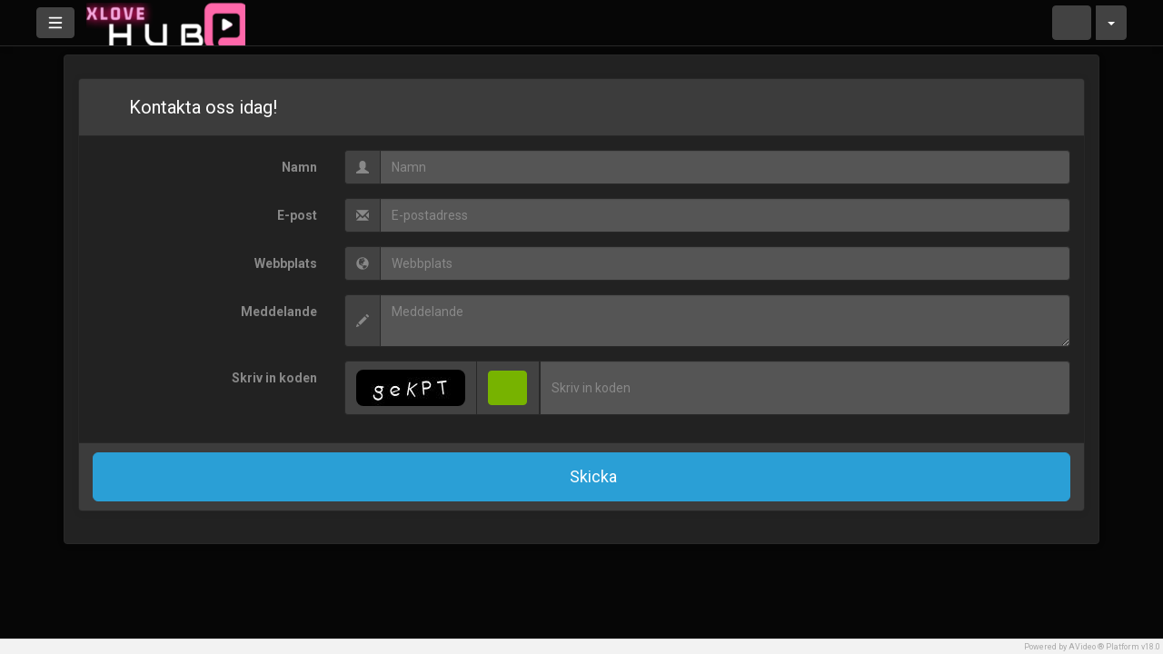

--- FILE ---
content_type: text/html; charset=UTF-8
request_url: https://xlovehub.com/view/contact.php?lang=sv_SE
body_size: 9397
content:
<!-- Layout organizeHTML start -->
<!DOCTYPE html><html lang="sv-se"><head><title>Contact Us &middot; Amateur webcam private videos xxx</title>     <script class="doNotSepareteTag" src="https://xlovehub.com/view/js/swRegister.js?cache=1720090658_1726254715&webSiteRootURL=https%3A%2F%2Fxlovehub.com%2F" type="text/javascript"></script>
<meta charset="utf-8">
<meta http-equiv="X-UA-Compatible" content="IE=edge">
<meta name="viewport" content="width=device-width, initial-scale=1">
<meta name="device_id" content="847a9085-5cfa-424c-86f7-96bfb50d11f4">
<meta name="keywords" content="AVideo, videos, live, movies">
<meta name="msapplication-TileImage" content="https://xlovehub.com/videos/favicon.png?cache=1751303288_1751303288">
<meta name="robots" content="index, follow" />
<meta name="description" content=""> 
<!-- theme is not default --><!-- showCustomCSS is empty --><!-- css file does not exist -->
<script class="doNotSepareteTag">
 var useIframe = false;
 var webSiteRootURL = 'https://xlovehub.com/';
 var my_users_id = 0;
 var my_identification = "Ok\u00e4nd anv\u00e4ndare";
 var mediaId = 0;
 var player;
 var isCurrentThemeDark = 1;
 var externalReferrer = '';
</script>
<!-- OpenGraph Site -->
<!-- OpenGraph -->
<meta property="og:logo" content="https://xlovehub.com/videos/userPhoto/logo.png?cache=1751303288_1751303288" />
<meta property="ya:ovs:adult"          content="no" />
<meta property='og:image' content='https://xlovehub.com/videos/cache/og_200X200.jpg?cache=not_found' />
<meta property='og:image:secure_url' content='https://xlovehub.com/videos/cache/og_200X200.jpg?cache=not_found' />
<meta name="twitter:image" content="https://xlovehub.com/videos/cache/og_200X200.jpg?cache=not_found"/>
<meta property='og:image:width' content='0' />
<meta property='og:image:height' content='0' />
<meta property='og:image:type' content='' />
<meta property='og:type' content='website' />
<meta property="og:title" content="Amateur webcam private videos xxx" />
<meta name="twitter:title" content="Amateur webcam private videos xxx"/>
<meta property="og:description" content="Amateur webcam private videos xxx" />
<meta name="twitter:description" content="Amateur webcam private videos xxx"/>
<meta property='og:url' content='https://xlovehub.com/' />
<meta name="twitter:url" content="https://xlovehub.com/"/>
<!-- we could not get the source file -->
<meta property="og:video"            content="https://xlovehub.com/" />
<meta property="og:video:secure_url" content="https://xlovehub.com/" />
<meta name="twitter:card" content="summary" />
<meta property="twitter:site" content="@8teentubeus" />
<meta property="og:site_name" content="Amateur webcam private videos xxx">
<link href="https://xlovehub.com/view/bootstrap/css/bootstrap.min.css?cache=1720090658_1726254715" rel="stylesheet" type="text/css"/>
<link href="https://xlovehub.com/view/css/custom/cyborg.css?cache=1743803233_1743803233" rel="stylesheet" type="text/css" id="customCSS" />
<link href="https://xlovehub.com/view/css/navbar.css?cache=1720090658_1726254715" rel="stylesheet" type="text/css" />
<link href="https://xlovehub.com/plugin/Gallery/style.css?cache=1743803233_1743803233" rel="stylesheet" type="text/css"/>
<link href="https://xlovehub.com/node_modules/animate.css/animate.min.css?cache=1720090591_1726254715" rel="stylesheet" type="text/css"  rel="preload" media="print" as="style" onload="this.media='all'"  />
<link href="https://xlovehub.com/view/css/main.css?cache=1759745463_1759745463" rel="stylesheet" type="text/css" />
<link rel="manifest" href="https://xlovehub.com/manifest.json">
<link rel="apple-touch-icon" sizes="180x180" href="https://xlovehub.com/videos/favicon.png?cache=1751303288_1751303288">
<link rel="shortcut icon" href="https://xlovehub.com/videos/favicon.ico?cache=1751303288_1751303288" sizes="16x16,24x24,32x32,48x48,144x144">
<link href="https://xlovehub.com/node_modules/@fortawesome/fontawesome-free/css/all.min.css?cache=1762039635_1762039635" rel="stylesheet" type="text/css"  rel="preload" media="print" as="style" onload="this.media='all'"  />
<link href="https://xlovehub.com/view/css/dark.css?cache=1743803233_1743803233" rel="stylesheet" type="text/css"  rel="preload" media="print" as="style" onload="this.media='all'"  id="customCSS" />
<link href="https://xlovehub.com/plugin/UserNotifications/style.css?cache=1743803233_1743803233" rel="stylesheet" type="text/css"  rel="preload" media="print" as="style" onload="this.media='all'" />
<link href="https://xlovehub.com/oembed/?format=json&url=https%3A%2F%2Fxlovehub.com%2Fview%2Fcontact.php%3Flang%3Dsv_SE" rel="alternate" type="application/json+oembed" />
<link href="https://xlovehub.com/oembed/?format=xml&url=https%3A%2F%2Fxlovehub.com%2Fview%2Fcontact.php%3Flang%3Dsv_SE" rel="alternate" type="application/xml+oembed" />
<link rel='image_src' href='https://xlovehub.com/videos/cache/og_200X200.jpg?cache=not_found' />
<link rel="canonical" href="https://xlovehub.com/" /><style>
 #lds-691da53bdc534avideoLoader-wrapper { position: fixed; left: 0 !important; width: 100% !important; height: 100% !important; z-index: 1000; margin: 0 !important; } #lds-691da53bdc534avideoLoader { display: block; position: relative; left: 50%; top: 50%; width: 150px; height: 150px; margin: -175px 0 0 -75px; border-radius: 50%; border: 3px solid transparent; border-top-color: #3498db; -webkit-animation: spin 2s linear infinite; /* Chrome, Opera 15+, Safari 5+ */ animation: spin 2s linear infinite; /* Chrome, Firefox 16+, IE 10+, Opera */ z-index: 1001; -webkit-transition: all 0.3s ease-in-out; transition: all 0.3s ease-in-out; } #lds-691da53bdc534avideoLoader:before { content: ""; position: absolute; top: 5px; left: 5px; right: 5px; bottom: 5px; border-radius: 50%; border: 3px solid transparent; border-top-color: #e74c3c; -webkit-animation: spin 3s linear infinite; /* Chrome, Opera 15+, Safari 5+ */ animation: spin 3s linear infinite; /* Chrome, Firefox 16+, IE 10+, Opera */ } #lds-691da53bdc534avideoLoader:after { content: ""; position: absolute; top: 15px; left: 15px; right: 15px; bottom: 15px; border-radius: 50%; border: 3px solid transparent; border-top-color: #f9c922; -webkit-animation: spin 1.5s linear infinite; /* Chrome, Opera 15+, Safari 5+ */ animation: spin 1.5s linear infinite; /* Chrome, Firefox 16+, IE 10+, Opera */ } @-webkit-keyframes spin { 0% { -webkit-transform: rotate(0deg); /* Chrome, Opera 15+, Safari 3.1+ */ -ms-transform: rotate(0deg); /* IE 9 */ transform: rotate(0deg); /* Firefox 16+, IE 10+, Opera */ } 100% { -webkit-transform: rotate(360deg); /* Chrome, Opera 15+, Safari 3.1+ */ -ms-transform: rotate(360deg); /* IE 9 */ transform: rotate(360deg); /* Firefox 16+, IE 10+, Opera */ } } @keyframes spin { 0% { -webkit-transform: rotate(0deg); /* Chrome, Opera 15+, Safari 3.1+ */ -ms-transform: rotate(0deg); /* IE 9 */ transform: rotate(0deg); /* Firefox 16+, IE 10+, Opera */ } 100% { -webkit-transform: rotate(360deg); /* Chrome, Opera 15+, Safari 3.1+ */ -ms-transform: rotate(360deg); /* IE 9 */ transform: rotate(360deg); /* Firefox 16+, IE 10+, Opera */ } } #lds-691da53bdc534avideoLoader-wrapper .lds-691da53bdc534avideoLoader-section { position: fixed; top: 0; width: 50%; height: 100%; background: #00000077; z-index: 1000; -webkit-transform: translateX(0); /* Chrome, Opera 15+, Safari 3.1+ */ -ms-transform: translateX(0); /* IE 9 */ transform: translateX(0); /* Firefox 16+, IE 10+, Opera */ } #lds-691da53bdc534avideoLoader-wrapper .lds-691da53bdc534avideoLoader-section.section-left { left: 0; } #lds-691da53bdc534avideoLoader-wrapper .lds-691da53bdc534avideoLoader-section.section-right { right: 0; } #lds-691da53bdc534avideoLoader-wrapper .lds-691da53bdc534avideoLoader-section.section-left { -webkit-transform: translateX(0); /* Chrome, Opera 15+, Safari 3.1+ */ -ms-transform: translateX(0); /* IE 9 */ transform: translateX(0); /* Firefox 16+, IE 10+, Opera */ -webkit-transition: all 0.7s 0.3s cubic-bezier(0.645, 0.045, 0.355, 1.000); transition: all 0.7s 0.3s cubic-bezier(0.645, 0.045, 0.355, 1.000); } #lds-691da53bdc534avideoLoader-wrapper .lds-691da53bdc534avideoLoader-section.section-right { -webkit-transform: translateX(0); /* Chrome, Opera 15+, Safari 3.1+ */ -ms-transform: translateX(0); /* IE 9 */ transform: translateX(0); /* Firefox 16+, IE 10+, Opera */ -webkit-transition: all 0.7s 0.3s cubic-bezier(0.645, 0.045, 0.355, 1.000); transition: all 0.7s 0.3s cubic-bezier(0.645, 0.045, 0.355, 1.000); } /* Loaded */ .loaded #lds-691da53bdc534avideoLoader-wrapper .lds-691da53bdc534avideoLoader-section.section-left { -webkit-transform: translateX(-100%); /* Chrome, Opera 15+, Safari 3.1+ */ -ms-transform: translateX(-100%); /* IE 9 */ transform: translateX(-100%); /* Firefox 16+, IE 10+, Opera */ } .loaded #lds-691da53bdc534avideoLoader-wrapper .lds-691da53bdc534avideoLoader-section.section-right { -webkit-transform: translateX(100%); /* Chrome, Opera 15+, Safari 3.1+ */ -ms-transform: translateX(100%); /* IE 9 */ transform: translateX(100%); /* Firefox 16+, IE 10+, Opera */ } .loaded #lds-691da53bdc534avideoLoader { opacity: 0; } .loaded #lds-691da53bdc534avideoLoader-wrapper { visibility: hidden; -webkit-transform: translateY(-100%); /* Chrome, Opera 15+, Safari 3.1+ */ -ms-transform: translateY(-100%); /* IE 9 */ transform: translateY(-100%); /* Firefox 16+, IE 10+, Opera */ -webkit-transition: all 0.3s 1s ease-out; transition: all 0.3s 1s ease-out; } 
    .form-control:focus {
        border-color: #5cb85c;
        box-shadow: inset 0 1px 1px rgba(0, 0, 0, .075), 0 0 8px rgba(92, 184, 92, .6);
    }
@media (max-width: 575.98px) {
    .captchaDiv {
        display: inline-block;
    }
}
</style></head><body class="  "><!-- Plugin::navBar Start --><!-- Plugin::navBar END -->
    <nav class="navbar navbar-default navbar-fixed-top navbar-expand-lg navbar-light bg-light" id="mainNavBar">
        <ul class="items-container">
            <li>
    <ul class="left-side">
        <li style="max-width: 80px; max-height: 35px;">
            <div class="btn-group justified">
                <button type="button" id="menuBackButton" class="btn btn-default" onclick="window.history.back();" data-toggle="tooltip" title="Back" data-placement="bottom">
                    <i class="fa-solid fa-chevron-left"></i>
                </button>
                <button type="button" id="buttonMenu" class="btn btn-default pull-left hamburger"  data-toggle="tooltip"  title="Main Menu" data-placement="bottom">
                <svg class="ham ham6 " style="" viewBox="0 0 100 100" width="32" onclick="this.classList.toggle('active')">
            <path
                class="line top"
                d="m 30,33 h 40 c 13.100415,0 14.380204,31.80258 6.899646,33.421777 -24.612039,5.327373 9.016154,-52.337577 -12.75751,-30.563913 l -28.284272,28.284272" />
            <path
                class="line middle"
                d="m 70,50 c 0,0 -32.213436,0 -40,0 -7.786564,0 -6.428571,-4.640244 -6.428571,-8.571429 0,-5.895471 6.073743,-11.783399 12.286435,-5.570707 6.212692,6.212692 28.284272,28.284272 28.284272,28.284272" />
            <path
                class="line bottom"
                d="m 69.575405,67.073826 h -40 c -13.100415,0 -14.380204,-31.80258 -6.899646,-33.421777 24.612039,-5.327373 -9.016154,52.337577 12.75751,30.563913 l 28.284272,-28.284272" />
            </svg>
            </button>
                <button type="button" class="btn btn-default compressMenu" onclick="YPTSidebarCompressToggle();">
                    <i class="fa-solid fa-compress compress" data-toggle="tooltip" title="Compress Menu" data-placement="bottom"></i>
                    <i class="fa-solid fa-expand expand" data-toggle="tooltip" title="Expand Menu" data-placement="bottom"></i>
                </button>
                                    
                            </div>
        </li>
        <li style="width: 100%; text-align: center;">
            <a class="navbar-brand ajaxLoad" id="mainNavbarLogo" href="https://xlovehub.com/">
                <img src="https://xlovehub.com/videos/userPhoto/logo.png?cache=1751303288_1751303288" alt="Amateur webcam private videos xxx" class="img-responsive " width="250" height="70">
                            </a>
        </li>
            </ul>
</li>
            <li id="lastItemOnMenu">
                <div class="pull-right" id="myNavbar">
                    <ul class="right-menus align-center" style="padding-left: 0;">
                        <!-- right menu start -->
<li class="dropdown hasNothingToDelete hasNothingToShow" id="topMenuUserNotifications">    
    <a href="#" class="faa-parent animated-hover btn btn-default btn-light navbar-btn hideWhenHasNothingToShow" data-toggle="dropdown" >
        <i class="fas fa-bell faa-ring" data-toggle="tooltip" title="Notifications" data-placement="bottom" ></i>
        <span class="badge animate_animated animate__bounceIn">0</span>
    </a>
    <div class="hideWhenHasSomethingToShow">
        <a href="#" class="btn btn-default btn-light navbar-btn" data-toggle="dropdown" >
            <i class="fas fa-bell-slash text-muted" data-toggle="tooltip" title="There are no notifications" data-placement="bottom" ></i>
        </a>
    </div>
    <ul class="dropdown-menu dropdown-menu-right dropdown-menu-arrow hideWhenHasNothingToShow">
        <div class="btn-group btn-group-justified">
                        <button class="btn btn-default btn-sm hideWhenHasNothingToDelete" onclick="deleteAllNotifications();" data-toggle="tooltip" title="Delete All Notifications" >
                <i class="fas fa-trash"></i> <span class="hidden-sm hidden-xs">Delete All</span>
            </button>
                </div>
        <div id="userNotificationsFilterButtons">
            
        </div>
        <div class="list-group">
        <div class="priority priority1"></div><div class="priority priority2"></div><div class="priority priority3"></div><div class="priority priority4"></div><div class="priority priority5"></div><div class="priority priority6"></div><div class="priority priority7"></div><div class="priority priority8"></div><div class="priority priority9"></div><div class="priority priority10"></div>        </div>
    </ul>
</li> 
<!-- right menu start -->
<li>
    <div class="navbar-lang-btn">
        <div class="btn-group" id="div_navBarFlag">
            <input type="hidden" name="navBarFlag" value="sv_SE" id="navBarFlag"/>
            <button type="button" class="btn btn-default dropdown-toggle " data-toggle="dropdown" aria-expanded="true">
                <span class="flag"><i class="selectedflagicon flagstrap-icon flagstrap-se"></i></span> <span class="caret"></span>
            </button>
            <ul class="dropdown-menu dropdown-menu-right dropdown-menu-arrow" role="menu"><li class="dropdown-submenu ">
                    <a tabindex="-1" rel="nofollow" hreflang="ar_SA" href="https://xlovehub.com/view/contact.php?lang=ar_SA" value="ar_SA" onclick="$('#div_navBarFlag > button > span.flag').html($(this).find('span.flag').html());$('input[name=navBarFlag]').val('ar_SA');">
                        <span class="flag"><i class="flagstrap-icon flagstrap-sa" aria-hidden="true"></i></span> Arabic (Saudi Arabia)</a>
                  </li><li class="dropdown-submenu ">
                    <a tabindex="-1" rel="nofollow" hreflang="zh" href="https://xlovehub.com/view/contact.php?lang=zh" value="zh" onclick="$('#div_navBarFlag > button > span.flag').html($(this).find('span.flag').html());$('input[name=navBarFlag]').val('zh');">
                        <span class="flag"><i class="flagstrap-icon flagstrap-cn" aria-hidden="true"></i></span> Chinese</a>
                  </li><li class="dropdown-submenu ">
                    <a tabindex="-1" rel="nofollow" hreflang="zh_Hant_TW" href="https://xlovehub.com/view/contact.php?lang=zh_Hant_TW" value="zh_Hant_TW" onclick="$('#div_navBarFlag > button > span.flag').html($(this).find('span.flag').html());$('input[name=navBarFlag]').val('zh_Hant_TW');">
                        <span class="flag"><i class="flagstrap-icon flagstrap-tw" aria-hidden="true"></i></span> Chinese (Traditional Han, Taiwan)</a>
                  </li><li class="dropdown-submenu ">
                    <a tabindex="-1" rel="nofollow" hreflang="cs" href="https://xlovehub.com/view/contact.php?lang=cs" value="cs" onclick="$('#div_navBarFlag > button > span.flag').html($(this).find('span.flag').html());$('input[name=navBarFlag]').val('cs');">
                        <span class="flag"><i class="flagstrap-icon flagstrap-cz" aria-hidden="true"></i></span> Czech</a>
                  </li><li class="dropdown-submenu ">
                    <a tabindex="-1" rel="nofollow" hreflang="da_DK" href="https://xlovehub.com/view/contact.php?lang=da_DK" value="da_DK" onclick="$('#div_navBarFlag > button > span.flag').html($(this).find('span.flag').html());$('input[name=navBarFlag]').val('da_DK');">
                        <span class="flag"><i class="flagstrap-icon flagstrap-dk" aria-hidden="true"></i></span> Danish (Denmark)</a>
                  </li><li class="dropdown-submenu ">
                    <a tabindex="-1" rel="nofollow" hreflang="nl" href="https://xlovehub.com/view/contact.php?lang=nl" value="nl" onclick="$('#div_navBarFlag > button > span.flag').html($(this).find('span.flag').html());$('input[name=navBarFlag]').val('nl');">
                        <span class="flag"><i class="flagstrap-icon flagstrap-nl" aria-hidden="true"></i></span> Dutch</a>
                  </li><li class="dropdown-submenu ">
                    <a tabindex="-1" rel="nofollow" hreflang="en_AU" href="https://xlovehub.com/view/contact.php?lang=en_AU" value="en_AU" onclick="$('#div_navBarFlag > button > span.flag').html($(this).find('span.flag').html());$('input[name=navBarFlag]').val('en_AU');">
                        <span class="flag"><i class="flagstrap-icon flagstrap-au" aria-hidden="true"></i></span> English (Australia)</a>
                  </li><li class="dropdown-submenu ">
                    <a tabindex="-1" rel="nofollow" hreflang="en_CA" href="https://xlovehub.com/view/contact.php?lang=en_CA" value="en_CA" onclick="$('#div_navBarFlag > button > span.flag').html($(this).find('span.flag').html());$('input[name=navBarFlag]').val('en_CA');">
                        <span class="flag"><i class="flagstrap-icon flagstrap-ca" aria-hidden="true"></i></span> English (Canada)</a>
                  </li><li class="dropdown-submenu ">
                    <a tabindex="-1" rel="nofollow" hreflang="en_US" href="https://xlovehub.com/view/contact.php?lang=en_US" value="en_US" onclick="$('#div_navBarFlag > button > span.flag').html($(this).find('span.flag').html());$('input[name=navBarFlag]').val('en_US');">
                        <span class="flag"><i class="flagstrap-icon flagstrap-us" aria-hidden="true"></i></span> English (United States)</a>
                  </li><li class="dropdown-submenu ">
                    <a tabindex="-1" rel="nofollow" hreflang="fr" href="https://xlovehub.com/view/contact.php?lang=fr" value="fr" onclick="$('#div_navBarFlag > button > span.flag').html($(this).find('span.flag').html());$('input[name=navBarFlag]').val('fr');">
                        <span class="flag"><i class="flagstrap-icon flagstrap-fr" aria-hidden="true"></i></span> French</a>
                  </li><li class="dropdown-submenu ">
                    <a tabindex="-1" rel="nofollow" hreflang="de" href="https://xlovehub.com/view/contact.php?lang=de" value="de" onclick="$('#div_navBarFlag > button > span.flag').html($(this).find('span.flag').html());$('input[name=navBarFlag]').val('de');">
                        <span class="flag"><i class="flagstrap-icon flagstrap-de" aria-hidden="true"></i></span> German</a>
                  </li><li class="dropdown-submenu ">
                    <a tabindex="-1" rel="nofollow" hreflang="el_GR" href="https://xlovehub.com/view/contact.php?lang=el_GR" value="el_GR" onclick="$('#div_navBarFlag > button > span.flag').html($(this).find('span.flag').html());$('input[name=navBarFlag]').val('el_GR');">
                        <span class="flag"><i class="flagstrap-icon flagstrap-gr" aria-hidden="true"></i></span> Greek (Greece)</a>
                  </li><li class="dropdown-submenu ">
                    <a tabindex="-1" rel="nofollow" hreflang="he_IL" href="https://xlovehub.com/view/contact.php?lang=he_IL" value="he_IL" onclick="$('#div_navBarFlag > button > span.flag').html($(this).find('span.flag').html());$('input[name=navBarFlag]').val('he_IL');">
                        <span class="flag"><i class="flagstrap-icon flagstrap-il" aria-hidden="true"></i></span> Hebrew (Israel)</a>
                  </li><li class="dropdown-submenu ">
                    <a tabindex="-1" rel="nofollow" hreflang="hi_IN" href="https://xlovehub.com/view/contact.php?lang=hi_IN" value="hi_IN" onclick="$('#div_navBarFlag > button > span.flag').html($(this).find('span.flag').html());$('input[name=navBarFlag]').val('hi_IN');">
                        <span class="flag"><i class="flagstrap-icon flagstrap-in" aria-hidden="true"></i></span> Hindi (India)</a>
                  </li><li class="dropdown-submenu ">
                    <a tabindex="-1" rel="nofollow" hreflang="hu_HU" href="https://xlovehub.com/view/contact.php?lang=hu_HU" value="hu_HU" onclick="$('#div_navBarFlag > button > span.flag').html($(this).find('span.flag').html());$('input[name=navBarFlag]').val('hu_HU');">
                        <span class="flag"><i class="flagstrap-icon flagstrap-hu" aria-hidden="true"></i></span> Hungarian (Hungary)</a>
                  </li><li class="dropdown-submenu ">
                    <a tabindex="-1" rel="nofollow" hreflang="it" href="https://xlovehub.com/view/contact.php?lang=it" value="it" onclick="$('#div_navBarFlag > button > span.flag').html($(this).find('span.flag').html());$('input[name=navBarFlag]').val('it');">
                        <span class="flag"><i class="flagstrap-icon flagstrap-it" aria-hidden="true"></i></span> Italian</a>
                  </li><li class="dropdown-submenu ">
                    <a tabindex="-1" rel="nofollow" hreflang="ja_JP" href="https://xlovehub.com/view/contact.php?lang=ja_JP" value="ja_JP" onclick="$('#div_navBarFlag > button > span.flag').html($(this).find('span.flag').html());$('input[name=navBarFlag]').val('ja_JP');">
                        <span class="flag"><i class="flagstrap-icon flagstrap-jp" aria-hidden="true"></i></span> Japanese (Japan)</a>
                  </li><li class="dropdown-submenu ">
                    <a tabindex="-1" rel="nofollow" hreflang="ko_KR" href="https://xlovehub.com/view/contact.php?lang=ko_KR" value="ko_KR" onclick="$('#div_navBarFlag > button > span.flag').html($(this).find('span.flag').html());$('input[name=navBarFlag]').val('ko_KR');">
                        <span class="flag"><i class="flagstrap-icon flagstrap-kr" aria-hidden="true"></i></span> Korean (South Korea)</a>
                  </li><li class="dropdown-submenu ">
                    <a tabindex="-1" rel="nofollow" hreflang="pl" href="https://xlovehub.com/view/contact.php?lang=pl" value="pl" onclick="$('#div_navBarFlag > button > span.flag').html($(this).find('span.flag').html());$('input[name=navBarFlag]').val('pl');">
                        <span class="flag"><i class="flagstrap-icon flagstrap-pl" aria-hidden="true"></i></span> Polish</a>
                  </li><li class="dropdown-submenu ">
                    <a tabindex="-1" rel="nofollow" hreflang="pt" href="https://xlovehub.com/view/contact.php?lang=pt" value="pt" onclick="$('#div_navBarFlag > button > span.flag').html($(this).find('span.flag').html());$('input[name=navBarFlag]').val('pt');">
                        <span class="flag"><i class="flagstrap-icon flagstrap-pt" aria-hidden="true"></i></span> Portuguese</a>
                  </li><li class="dropdown-submenu ">
                    <a tabindex="-1" rel="nofollow" hreflang="pt_BR" href="https://xlovehub.com/view/contact.php?lang=pt_BR" value="pt_BR" onclick="$('#div_navBarFlag > button > span.flag').html($(this).find('span.flag').html());$('input[name=navBarFlag]').val('pt_BR');">
                        <span class="flag"><i class="flagstrap-icon flagstrap-br" aria-hidden="true"></i></span> Portuguese (Brazil)</a>
                  </li><li class="dropdown-submenu ">
                    <a tabindex="-1" rel="nofollow" hreflang="ru" href="https://xlovehub.com/view/contact.php?lang=ru" value="ru" onclick="$('#div_navBarFlag > button > span.flag').html($(this).find('span.flag').html());$('input[name=navBarFlag]').val('ru');">
                        <span class="flag"><i class="flagstrap-icon flagstrap-ru" aria-hidden="true"></i></span> Russian</a>
                  </li><li class="dropdown-submenu ">
                    <a tabindex="-1" rel="nofollow" hreflang="sl_SI" href="https://xlovehub.com/view/contact.php?lang=sl_SI" value="sl_SI" onclick="$('#div_navBarFlag > button > span.flag').html($(this).find('span.flag').html());$('input[name=navBarFlag]').val('sl_SI');">
                        <span class="flag"><i class="flagstrap-icon flagstrap-si" aria-hidden="true"></i></span> Slovenian (Slovenia)</a>
                  </li><li class="dropdown-submenu ">
                    <a tabindex="-1" rel="nofollow" hreflang="es" href="https://xlovehub.com/view/contact.php?lang=es" value="es" onclick="$('#div_navBarFlag > button > span.flag').html($(this).find('span.flag').html());$('input[name=navBarFlag]').val('es');">
                        <span class="flag"><i class="flagstrap-icon flagstrap-es" aria-hidden="true"></i></span> Spanish</a>
                  </li><li class="dropdown-submenu ">
                    <a tabindex="-1" rel="nofollow" hreflang="es_CL" href="https://xlovehub.com/view/contact.php?lang=es_CL" value="es_CL" onclick="$('#div_navBarFlag > button > span.flag').html($(this).find('span.flag').html());$('input[name=navBarFlag]').val('es_CL');">
                        <span class="flag"><i class="flagstrap-icon flagstrap-cl" aria-hidden="true"></i></span> Spanish (Chile)</a>
                  </li><li class="dropdown-submenu active">
                    <a tabindex="-1" rel="nofollow" hreflang="sv_SE" href="https://xlovehub.com/view/contact.php?lang=sv_SE" value="sv_SE" onclick="$('#div_navBarFlag > button > span.flag').html($(this).find('span.flag').html());$('input[name=navBarFlag]').val('sv_SE');">
                        <span class="flag"><i class="flagstrap-icon flagstrap-se" aria-hidden="true"></i></span> Swedish (Sweden) <i class="fas fa-check"></i></a>
                  </li><li class="dropdown-submenu ">
                    <a tabindex="-1" rel="nofollow" hreflang="th" href="https://xlovehub.com/view/contact.php?lang=th" value="th" onclick="$('#div_navBarFlag > button > span.flag').html($(this).find('span.flag').html());$('input[name=navBarFlag]').val('th');">
                        <span class="flag"><i class="flagstrap-icon flagstrap-th" aria-hidden="true"></i></span> Thai</a>
                  </li><li class="dropdown-submenu ">
                    <a tabindex="-1" rel="nofollow" hreflang="tr" href="https://xlovehub.com/view/contact.php?lang=tr" value="tr" onclick="$('#div_navBarFlag > button > span.flag').html($(this).find('span.flag').html());$('input[name=navBarFlag]').val('tr');">
                        <span class="flag"><i class="flagstrap-icon flagstrap-tr" aria-hidden="true"></i></span> Turkish</a>
                  </li></ul></div>
    </div>
</li>
                    </ul>
                </div>
                <div class="pull-right">
                    <button type="button" id="buttonMyNavbar" class="btn btn-default hamburger">
                <svg class="ham hamRotate ham4 " style="" viewBox="0 0 100 100" width="32" onclick="this.classList.toggle('active')">
            <path
                class="line top"
                d="m 70,33 h -40 c 0,0 -8.5,-0.149796 -8.5,8.5 0,8.649796 8.5,8.5 8.5,8.5 h 20 v -20" />
            <path
                class="line middle"
                d="m 70,50 h -40" />
            <path
                class="line bottom"
                d="m 30,67 h 40 c 0,0 8.5,0.149796 8.5,-8.5 0,-8.649796 -8.5,-8.5 -8.5,-8.5 h -20 v 20" />
            </svg>
            </button>
                </div>
                
            </li>
        </ul>
        <div id="sidebar" class="list-group-item" style="display: none;">
    <div id="sideBarContainer">
        <ul class="nav navbar btn-group-vertical" style="width:100%;">

            

            
            
                            <li>
                    <hr>
                </li>
                <!-- categories -->
                <li>
                    <strong>
                        <a href="#" onclick="avideoModalIframeFull(webSiteRootURL + 'listCategories');
                                    return false;" class="text-danger">
                            <span class="menuLabel">
                                Kategorier                            </span>
                        </a>
                    </strong>
                </li>
                <!-- categories found 16 --><li class="navsub-toggle "><a href="https://xlovehub.com/cat/default" ><span class="fa fa-folder"></span>
                        <span class="menuLabel">Standard</span></a></li><li class="navsub-toggle "><a href="https://xlovehub.com/cat/amateurs" ><span class="fa fa-folder"></span>
                        <span class="menuLabel">Amateurs</span></a></li><li class="navsub-toggle "><a href="https://xlovehub.com/cat/anal-sex" ><span class="fa fa-folder"></span>
                        <span class="menuLabel">Anal sex</span></a></li><li class="navsub-toggle "><a href="https://xlovehub.com/cat/asian" ><span class="fa fa-folder"></span>
                        <span class="menuLabel">Asian</span></a></li><li class="navsub-toggle "><a href="https://xlovehub.com/cat/blonde" ><span class="fa fa-folder"></span>
                        <span class="menuLabel">Blonde</span></a></li><li class="navsub-toggle "><a href="https://xlovehub.com/cat/brunette" ><span class="fa fa-folder"></span>
                        <span class="menuLabel">Brunette</span></a></li><li class="navsub-toggle "><a href="https://xlovehub.com/cat/couple-sex" ><span class="fa fa-folder"></span>
                        <span class="menuLabel">Couple sex</span></a></li><li class="navsub-toggle "><a href="https://xlovehub.com/cat/fetichisme" ><span class="fa fa-folder"></span>
                        <span class="menuLabel">Fétichisme</span></a></li><li class="navsub-toggle "><a href="https://xlovehub.com/cat/gode-masturbation" ><span class="fa fa-folder"></span>
                        <span class="menuLabel">Gode masturbation</span></a></li><li class="navsub-toggle "><a href="https://xlovehub.com/cat/gros-cul" ><span class="fa fa-folder"></span>
                        <span class="menuLabel">Gros cul</span></a></li><li class="navsub-toggle "><a href="https://xlovehub.com/cat/gros-seins" ><span class="fa fa-folder"></span>
                        <span class="menuLabel">Gros seins</span></a></li><li class="navsub-toggle "><a href="https://xlovehub.com/cat/lesbiennes" ><span class="fa fa-folder"></span>
                        <span class="menuLabel">Lesbiennes</span></a></li><li class="navsub-toggle "><a href="https://xlovehub.com/cat/orgasme" ><span class="fa fa-folder"></span>
                        <span class="menuLabel">Orgasme</span></a></li><li class="navsub-toggle "><a href="https://xlovehub.com/cat/slim-teen" ><span class="fa fa-folder"></span>
                        <span class="menuLabel">Slim teen</span></a></li><li class="navsub-toggle "><a href="https://xlovehub.com/cat/striptease-dance-sexy" ><span class="fa fa-folder"></span>
                        <span class="menuLabel">Striptease - Dance sexy</span></a></li><li class="navsub-toggle "><a href="https://xlovehub.com/cat/teen-18-" ><span class="fa fa-folder"></span>
                        <span class="menuLabel">Teen 18+</span></a></li>
            <!-- categories END -->

            <li>
                <hr>
            </li>
                            <li>
                    <a href="#" onclick="avideoModalIframeFull(webSiteRootURL + 'contact');
                                return false;">
                        <i class="fa-solid fa-comment"></i>
                        <span class="menuLabel">
                            Kontakt                        </span>
                    </a>
                </li>
                    </ul>
    </div>
    <!--
    <div style="position: absolute; top: 55px; right:-19px;" onclick="YPTSidebarCompressToggle();">
        <button class="btn btn-default btn-lg compressMenu" style="
                                                                padding: 6px 3px;
                                                                border-radius: 0 20px 20px 0;
                                                                border-left: none;
                                                                border-left-width: initial;
                                                                border-left-style: none;
                                                            ">
            <i class="fa-solid fa-chevron-right expand" data-toggle="tooltip" title="Expand Menu" data-placement="right"></i>
            <i class="fa-solid fa-chevron-left compress" data-toggle="tooltip" title="Compress Menu" data-placement="right"></i>
        </button>
    </div>
            -->
</div>

    </nav>
    
<!-- navBarAfter start --><!-- navBarAfter end -->
<div class="container">
    <div class="panel panel-default">
        <div class="panel-body">
            <form class="form-horizontal" action=" " method="post" id="contact_form">
                <input type="hidden" name="contactForm" value="1" />
                <div class="panel panel-default">
                    <div class="panel-heading">
                        <h1>
                            <i class="fa-solid fa-envelope-open-text"></i>
                            Kontakta oss idag!                        </h1>
                    </div>
                    <div class="panel-body">
                        <!-- Text input-->

                        <div class="form-group">
                            <label class="col-md-3 control-label">Namn</label>
                            <div class="col-md-9 inputGroupContainer">
                                <div class="input-group">
                                    <span class="input-group-addon"><i class="glyphicon glyphicon-user"></i></span>
                                    <input name="first_name" placeholder="Namn" class="form-control" value="" type="text" required="true">
                                </div>
                            </div>
                        </div>


                        <!-- Text input-->
                        <div class="form-group">
                            <label class="col-md-3 control-label">E-post</label>
                            <div class="col-md-9 inputGroupContainer">
                                <div class="input-group">
                                    <span class="input-group-addon"><i class="glyphicon glyphicon-envelope"></i></span>
                                    <input name="email" id="formEmail" placeholder="E-postadress" class="form-control" value="" type="email" required="true">
                                </div>
                            </div>
                        </div>


                        <!-- Text input-->
                        <div class="form-group ">
                            <label class="col-md-3 control-label">Webbplats</label>
                            <div class="col-md-9 inputGroupContainer">
                                <div class="input-group">
                                    <span class="input-group-addon"><i class="glyphicon glyphicon-globe"></i></span>
                                    <input name="website" placeholder="Webbplats" class="form-control" type="text">
                                </div>
                            </div>
                        </div>
                        <!-- Text area -->
                        <div class="form-group">
                            <label class="col-md-3 control-label">Meddelande</label>
                            <div class="col-md-9 inputGroupContainer">
                                <div class="input-group">
                                    <span class="input-group-addon"><i class="glyphicon glyphicon-pencil"></i></span>
                                    <textarea class="form-control" name="comment" placeholder="Meddelande" required="true"></textarea>
                                </div>
                            </div>
                        </div>
                        <div class="form-group">
                            <label class="col-md-3 control-label">Skriv in koden</label>
                            <div class="col-md-9 inputGroupContainer">
                                
<div class="input-group captchaDiv">
    <span class="input-group-addon">
        <img src="https://xlovehub.com/captcha?cache=1763550523" id="capcha_691da53bdc14f" style="border-radius: 8px;">
    </span>
    <span class="input-group-addon">
        <button class="btn btn-success" id="btnReloadcapcha_691da53bdc14f" type="button">
            <i class="fa-solid fa-rotate"></i>
        </button>
    </span>
    <input name="captcha" placeholder="Skriv in koden" class="form-control" type="text" style="height: 60px;" maxlength="5" id="capcha_691da53bdc14fText">
</div>
                            </div>
                        </div>
                    </div>
                    <div class="panel-footer">
                        <button type="submit" class="btn btn-primary btn-lg btn-block">
                            <i class="fa-solid fa-envelope-circle-check"></i>
                            Skicka                        </button>
                        <div style="display: none;" id="messageSuccess">
                            <div class="alert alert-success clear clearfix">
                                <h1 class="text-center">
                                    <i class="fa-solid fa-envelope-circle-check"></i>
                                    Ditt meddelande har skickats!                                </h1>
                            </div>
                        </div>
                    </div>
                </div>
            </form>
        </div>
    </div>
</div>
</div>

<div class="clearfix"></div>
<footer style="position: fixed;bottom: 0;width: 100%; display: none;" id="mainFooter">
            <ul class="list-inline">
            <li>
                Powered by AVideo ® Platform v18.0            </li>
        </ul>
        </footer>



<!-- moment.js start --><!-- moment.js end -->


    
    <div id="pluginFooterCode" >
    <!-- CustomizeUser Footer -->

<!-- mediaSession is not a video -->
<!-- Gallery Footer Begin -->

<!-- Gallery Footer End -->

<!-- Layout Footer Begin -->

<!-- Layout Footer End -->

<!-- CustomizeUser Footer Begin -->

<!-- CustomizeUser Footer End -->

<!-- CustomizeAdvanced Footer Begin -->

<!-- CustomizeAdvanced Footer End -->

<!-- Permissions Footer Begin -->

<!-- Permissions Footer End -->

<!-- Scheduler Footer Begin -->

<!-- Scheduler Footer End -->

<!-- UserNotifications Footer Begin -->

<!-- UserNotifications Footer End -->

<!-- MP4ThumbsAndGif Footer Begin -->

<!-- MP4ThumbsAndGif Footer End -->

<!-- VideoThumbnails Footer Begin -->

<!-- VideoThumbnails Footer End -->

<!-- ADs Footer Begin -->

<!-- ADs Footer End -->

<!-- Cache Footer Begin -->

<!-- Cache Footer End -->

<!-- Hotkeys Footer Begin -->

<!-- Hotkeys Footer End -->

<!-- PlayerSkins Footer Begin -->
<!-- playerSkin -->
<!-- PlayerSkins Footer End -->
</div>
<!-- Saved querys: 9 -->
<!--

v:18.0
-->
<script src="https://xlovehub.com/node_modules/jquery/dist/jquery.min.js?cache=1720090593_1726254715"></script>
<script src="https://xlovehub.com/node_modules/jquery-ui-dist/jquery-ui.min.js?cache=1724079052_1726254715" type="text/javascript"></script>
<script src="https://xlovehub.com/view/bootstrap/js/bootstrap.min.js?cache=1720090658_1726254715" type="text/javascript"></script>
<script src="https://xlovehub.com/node_modules/js-cookie/dist/js.cookie.js?cache=1720090593_1726254715" type="text/javascript"></script>
<script src="https://xlovehub.com/node_modules/moment/min/moment.min.js?cache=1720090594_1726254715" type="text/javascript"></script>
<script src="https://xlovehub.com/node_modules/moment-timezone/builds/moment-timezone-with-data.min.js?cache=1743803232_1743803232" type="text/javascript"></script>
<script src="https://xlovehub.com/node_modules/jquery-lazy/jquery.lazy.min.js?cache=1720090593_1726254715" type="text/javascript"></script>
<script src="https://xlovehub.com/node_modules/jquery-lazy/jquery.lazy.plugins.min.js?cache=1720090593_1726254715" type="text/javascript"></script>
<script src="https://xlovehub.com/view/js/session.js?cache=1743803233_1743803233" type="text/javascript"></script>
<script src="https://xlovehub.com/view/js/navbarLogged.js?cache=1751244705_1751244705" type="text/javascript"></script>
<script src="https://xlovehub.com/view/js/addView.js?cache=1720090658_1726254715" type="text/javascript"></script>
<script src="https://xlovehub.com/node_modules/sweetalert/dist/sweetalert.min.js?cache=1720090595_1726254715" type="text/javascript"></script>
<script src="https://xlovehub.com/view/js/bootgrid/jquery.bootgrid.min.js?cache=1720090658_1726254715" type="text/javascript"></script>
<script src="https://xlovehub.com/view/js/jquery.bootstrap-autohidingnavbar.min.js?cache=1720090658_1726254715" type="text/javascript"></script>
<script src="https://xlovehub.com/view/js/webui-popover/jquery.webui-popover.min.js?cache=1720090658_1726254715" type="text/javascript"></script>
<script src="https://xlovehub.com/view/js/bootstrap-list-filter/bootstrap-list-filter.min.js?cache=1720090658_1726254715" type="text/javascript"></script>
<script src="https://xlovehub.com/node_modules/jquery-toast-plugin/dist/jquery.toast.min.js?cache=1720090593_1726254715" type="text/javascript"></script>
<script src="https://xlovehub.com/view/js/BootstrapMenu.min.js?cache=1720090658_1726254715" type="text/javascript"></script>
<script src="https://xlovehub.com/node_modules/videojs-hotkeys/videojs.hotkeys.min.js?cache=1743803233_1743803233" type="text/javascript"></script>
<script src="https://xlovehub.com/view/js/script.js?cache=1762039636_1762039636" type="text/javascript"></script>
<script src="https://xlovehub.com/plugin/PlayerSkins/events/playerAdsFunctions.js?cache=1743803233_1743803233"></script>
<script src="https://xlovehub.com/plugin/UserNotifications/script.js?cache=1743803233_1743803233" type="text/javascript"></script>
<script src="https://xlovehub.com/plugin/Gallery/script.js?cache=1720090598_1726254715" type="text/javascript"></script>
<script src="https://xlovehub.com/plugin/Hotkeys/listener.js?cache=1743803233_1743803233" type="text/javascript"></script><script>
 var showPleaseWaitTimeOut = 1000; 
var avideoLoader = ' <div id="lds-691da53bdc534avideoLoader-wrapper"> <div id="lds-691da53bdc534avideoLoader"></div> <div class="lds-691da53bdc534avideoLoader-section section-left"></div> <div class="lds-691da53bdc534avideoLoader-section section-right"></div> </div>';

 var _serverTime = "1763550523";
 var _serverDBTime = "1763554123";
 var _serverTimeString = "2025-11-19 12:08:43";
 var _serverDBTimeString = "2025-11-19 13:08:43";
 var _serverTimezone = "Europe/Rome";
 var _serverSystemTimezone = "Europe/Rome";
 var avideoModalIframeFullScreenCloseButton = "<button type=\"button\" id=\"avideoModalIframeFullScreenCloseButton\" class=\"btn btn-default pull-left hamburger \" onclick=\"avideoModalIframeFullScreenClose();\">\n <svg class=\"ham ham2 active\" style=\"\" viewBox=\"0 0 100 100\" width=\"32\" onclick=\"this.classList.toggle('active')\">\n <path\n class=\"line top\"\n d=\"m 70,33 h -40 c -6.5909,0 -7.763966,-4.501509 -7.763966,-7.511428 0,-4.721448 3.376452,-9.583771 13.876919,-9.583771 14.786182,0 11.409257,14.896182 9.596449,21.970818 -1.812808,7.074636 -15.709402,12.124381 -15.709402,12.124381\" \/>\n <path\n class=\"line middle\"\n d=\"m 30,50 h 40\" \/>\n <path\n class=\"line bottom\"\n d=\"m 70,67 h -40 c -6.5909,0 -7.763966,4.501509 -7.763966,7.511428 0,4.721448 3.376452,9.583771 13.876919,9.583771 14.786182,0 11.409257,-14.896182 9.596449,-21.970818 -1.812808,-7.074636 -15.709402,-12.124381 -15.709402,-12.124381\" \/>\n <\/svg>\n <\/button>\n";
 var avideoModalIframeFullScreenCloseButtonSmall = "<button type=\"button\" id=\"avideoModalIframeFullScreenCloseButton\" class=\"btn btn-default btn-sm pull-left hamburger \" onclick=\"avideoModalIframeFullScreenClose();\">\n <svg class=\"ham hamRotate ham4 active\" style=\"\" viewBox=\"0 0 100 100\" width=\"32\" onclick=\"this.classList.toggle('active')\">\n <path\n class=\"line top\"\n d=\"m 70,33 h -40 c 0,0 -8.5,-0.149796 -8.5,8.5 0,8.649796 8.5,8.5 8.5,8.5 h 20 v -20\" \/>\n <path\n class=\"line middle\"\n d=\"m 70,50 h -40\" \/>\n <path\n class=\"line bottom\"\n d=\"m 30,67 h 40 c 0,0 8.5,0.149796 8.5,-8.5 0,-8.649796 -8.5,-8.5 -8.5,-8.5 h -20 v 20\" \/>\n <\/svg>\n <\/button>\n";

var img1 = new Image();img1.src="https://xlovehub.com/view/img/video-placeholder-gray.webp?cache=1720090658_1726254715";
var autoPlayAjax=false;
var user_notification_template = "<div class=\"userNotifications {element_class} {type}\" id=\"{element_id}\">\n <a href=\"{href}\" onclick=\"{onclick}\" class=\"list-group-item {status}\">\n <div class=\"media\">\n <div class=\"media-left\">\n <img src=\"{placeholder}\" data-src=\"{image}\" class=\"media-object lazyload\">\n <\/div>\n <div class=\"media-body\">\n <strong class=\"media-heading\">\n {title}\n <\/strong>\n <p>{msg}<\/p>\n {html}\n <small class=\"pull-right\">{created}<\/small>\n <\/div>\n <\/div>\n <\/a>\n <div class=\"icon bg-{type}\">{icon}<\/div>\n <button class=\"btn btn-default btn-outline deleteBtn\" \n onclick=\"deleteUserNotification({id}, this);return false;\"\n data-toggle=\"tooltip\" title=\"Delete\" \n data-placement=\"left\">\n <i class=\"fas fa-times-circle\"><\/i>\n <\/button>\n<\/div>";var user_notification_template_placeholder_image = "https:\/\/xlovehub.com\/view\/img\/placeholders\/animationLandscape.webp?cache=1720090658_1726254715";var requiredUserNotificationTemplateFields = ["href","onclick","status","element_class","element_id","type","image","icon","title","msg","html","id","created"];
 window.abkw = 'home-page'; 
var _adWasPlayed = 0;

 $(document).ready(function() {
 YPTHidenavbar();
 });
 

 $(function () {
 $("#navBarFlag").change(function () {
 var selfURI = "https://xlovehub.com/view/contact.php?lang=sv_SE";
 window.location.href = addGetParam(selfURI, 'lang', $(this).val());
 });
 });


 $(document).ready(function() {
 // Loop through each li in the sidebar that directly contains a .menuLabel
 $('#sideBarContainer ul.nav li').has('.menuLabel').each(function() {
 // Since the .menuLabel might not be a direct child, let's adjust the selector to find it correctly
 var menuLabelText = $(this).find('.menuLabel').first().text().trim();

 // Set the title attribute of the li to the menuLabel text
 $(this).attr('title', menuLabelText);

 // Initialize tooltip for this li
 $(this).tooltip({
 container: 'body',
 html: true,
 placement: 'right' // Adjust the placement as needed
 });
 });
 });


 $(document).ready(function() {
 $('#btnReloadcapcha_691da53bdc14f').click(function() {
 var url = 'https://xlovehub.com/captcha?cache=1763550523';
 url = addQueryStringParameter(url, "cache", Math.random());
 $('#capcha_691da53bdc14f').attr('src', url);
 $('#capcha_691da53bdc14fText').val('');
 });
 });


 $(document).ready(function() {

 $('#contact_form').submit(function(evt) {
 evt.preventDefault();
 if (!this.checkValidity()) {
 return false;
 }
 modal.showPleaseWait();
 $.ajax({
 url: webSiteRootURL + 'sendEmail',
 data: $('#contact_form').serializeArray(),
 type: 'post',
 success: function(response) {
 modal.hidePleaseWait();
 if (!response.error) {
 avideoAlertSuccess(__("Your message has been sent!"));

 $("#contact_form").hide();
 $("#messageSuccess").fadeIn();
 } else {
 avideoAlertError(response.error);
 }
 $('#btnReloadcapcha_691da53bdc14f').trigger('click'); }
 });
 return false;
 });

 });


 $(function () {
 /** showAlertMessage **/
 
/** showAlertMessage !requestComesFromSafePlace [] **/ });


 $(document).ready(function () {
 });




 $(document).ready(function () {

 });

$(function () {setTimeout(function(){if(typeof $("#mainNavBar").autoHidingNavbar == "function"){$("#mainNavBar").autoHidingNavbar();}},5000);});
$(function () {
 $("#mainNavBar").on("show.autoHidingNavbar", function () {
 if ($(window).scrollTop() < 10) {
 $("body").removeClass("nopadding");
 }
 });

 $("#mainNavBar").on("hide.autoHidingNavbar", function () {
 if ($(window).scrollTop() < 10) {
 $("body").addClass("nopadding");
 }
 });
});
iframeAllowAttributes = 'allow="fullscreen;autoplay;camera *;microphone *;" allowfullscreen="allowfullscreen" mozallowfullscreen="mozallowfullscreen" msallowfullscreen="msallowfullscreen" oallowfullscreen="oallowfullscreen" webkitallowfullscreen="webkitallowfullscreen"';
$(function(){
 $('.carousel').carousel({
 interval: 5000
 });
 });

 var checkFooterTimout;
 $(function () {
 checkFooter();

 $(window).scroll(function () {
 clearTimeout(checkFooterTimout);
 checkFooterTimout = setTimeout(function () {
 checkFooter();
 }, 100);
 });
 $(window).resize(function () {
 clearTimeout(checkFooterTimout);
 checkFooterTimout = setTimeout(function () {
 checkFooter();
 }, 100);
 });

 $(window).mouseup(function () {
 clearTimeout(checkFooterTimout);
 checkFooterTimout = setTimeout(function () {
 checkFooter();
 }, 100);
 });


 });
 function checkFooter() {
 $("#mainFooter").fadeIn();
 var height = $("#mainFooter").height();
 if (height < 150 && getPageHeight() <= $(window).height()) {
 clearTimeout(checkFooterTimout);
 checkFooterTimout = setTimeout(function () {
 checkFooter();
 }, 1000);
 $("#mainFooter").css("position", "fixed");
 $('body').css('padding-bottom', height+'px');
 } else {
 $("#mainFooter").css("position", "relative");
 $('body').css('padding-bottom', '');
 }
 }


 function getPageHeight() {
 var mainNavBarH = 0;
 if ($('#mainNavBar').length) {
 mainNavBarH = $('#mainNavBar').height();
 }
 var mainFooterH = 0;
 if ($('#mainFooter').length) {
 mainFooterH = $('#mainFooter').height();
 }
 var containerH = getLargerContainerHeight();
 return mainNavBarH + mainFooterH + containerH;
 }

 function getLargerContainerHeight() {
 var conteiners = $('body > .container,body > .container-fluid');
 var height = 0;
 for (var item in conteiners) {
 if (isNaN(item)) {
 continue;
 }
 var h = $(conteiners[item]).height();
 if (h > height) {
 height = h;
 }
 }
 return height;
 }

</script></body></html>
<!-- Layout organizeHTML END -->
<!--        Page Generated in 0.18492293357849 Seconds -->

--- FILE ---
content_type: text/css
request_url: https://xlovehub.com/plugin/Gallery/style.css?cache=1743803233_1743803233
body_size: 1558
content:

.gallery .title,
.videosDetails .title {
    font-size: 1.1em;
    margin: 0;
    overflow: hidden;
    text-overflow: ellipsis;
    display: -webkit-box;
    line-height: 1em; /* fallback */
    max-height: 32px; /* fallback */
    min-height: 32px; /* fallback */
    -webkit-line-clamp: 2; /* number of lines to show */
    -webkit-box-orient: vertical;
}
.gallery .watch-view-count {
    font-size: 0.8em;
    font-weight: normal;
    border: 0;
    margin: 0;
    padding: 0;
}
.galleryVideo  {
    padding-bottom: 10px;
}

.galleryVideo .group {
    overflow: hidden;
    text-overflow: ellipsis;
}

.mainArea{
    padding: 15px;
}

h3.galleryTitle{
    padding: 15px 5px;
}

.aspectRatio16_9 {
    position: relative;
    display: block;
    width: 100%;
    height: 0;
    padding-bottom: 56.25%;
    overflow: hidden;
}

.aspectRatio16_9 img{
    text-indent:-9999px;
    width: 100%;
    display: block;
    margin-left: auto;
    margin-right: auto;
}

.aspectRatio16_9 .thumbsImage img {
    position: absolute;
    top: 0;
    left: 0;
    width: 100%;
    height: 100%;
    object-fit: contain;
  }
  
.thumbsGIF{
    text-indent:-9999px;
    width: 100%;
    margin-left: auto;
    margin-right: auto;
}

.firstRow{
    margin-bottom: 10px;
    padding-bottom: 25px;
    border-bottom: solid 1px #EEE;
}

.galeryDetails{
    font-size: smaller;
}

.galeryDetails div{
    float: left;
    padding-right: 5px;
    margin: 2px 0;
}

.galeryDetails .photo_identification{
    display: inline-flex;
    width: 100%;
}

.galeryDetails .photo_identification img{
    max-width: 20px;
    margin-right: 5px;
}

.galeryDetails .photo_identification .liveUser{
    overflow: hidden;
    white-space: nowrap; /* Prevents the text from wrapping to the next line */
    text-overflow: ellipsis; /* Adds the ellipsis when the text overflows */
    max-width: 100%; /* Set a width to trigger the ellipsis when content exceeds it */
}

.firstRow .galeryDetails div{
    font-size: 1em;
}

.galeryDetails div.userName{
    width: 100%;
}

#videoButtonOptions{
    padding: 10px;
    white-space: nowrap;
}

#videoButtonOptions .btn-link{
    padding: 1px 0;
}

#videoButtonOptions div{
    float: none;
}

#videoButtonOptions .btn {
    font-size: unset;
}

.galleryVideo > .galeryDetails{
    width: calc(100% - 20px);
    float: left;
}

.fixPadding{
    padding: 0 5px;
}

.popover-content, .popover-content>div{
    white-space: normal !important;
    width: auto;
    color: inherit !important;
}
.popover-content>div{
    overflow-y: auto;
    height: 140px;
}

.mainAreaDescription{
    position:relative;
    height:100%;
    width: 110%;
    padding-right: 10%;
    overflow-x:hidden;
    overflow-y:scroll; 
    max-height: 17vw;
}
.mainAreaDescriptionContainer{
    position: relative;
    overflow: hidden;
}
a.h6{
    text-decoration: none !important;
}

a.h6.galleryLink > strong{
    margin-top: 8px;
}

.popover-title { 
    color: black;
    font-size: 1em;
} 

.popover-content{
    color: black !important; 
    font-size: 0.8em;
}

.gallery .label{
    border-radius: 0;
}
.gallery .label:first-child{
    border-top-left-radius: 0.25em;
    border-bottom-left-radius: 0.25em;
}
.gallery .label:last-child{
    border-top-right-radius: 0.25em;
    border-bottom-right-radius: 0.25em;
}

.galleryTitle a.btn-default:hover{
    background-color: transparent;
}

.galeryRowElement .galleryVideo {
    margin-bottom: 10px; 
}

.galleryVideoButtons{
    position: absolute; 
    right: 5px; 
    top: 5px; 
    z-index: 1025;
    display: none;
    
}
.galleryVideoButtons button{
    opacity: 0.7;
    display: inline-grid;
    padding: 5px 1px;
    justify-content: center;
    margin: 1px 0;
    width: 25px;
    height: 25px;
} 

.galleryVideoButtons div.dropdown.text-center.open > ul button {
    display: inline-block;
    width: auto;
    height: auto;
    margin: auto;
    padding: 5px 10px;
}
.galleryVideo:hover  .galleryVideoButtons,
.thumbsImageContainer:hover  .galleryVideoButtons,
.galleryVideo:active  .galleryVideoButtons,
.thumbsImageContainer:active  .galleryVideoButtons,
.galleryVideo:focus  .galleryVideoButtons,
.thumbsImageContainer:focus  .galleryVideoButtons {
    display: block !important;
} 
.galleryVideoButtons button:hover,
.galleryVideoButtons button:active,
.galleryVideoButtons button:focus{
    opacity: 1;
}
.galleryVideoButtons  div.dropdown .dropdown-menu{
    margin: -20px auto auto -160px;
}
.galleryVideo div.galleryVideoButtons > div > ul > li > button{
    opacity: 1;
    display: inline-block;
    width: 100%;
}

.gallerySerieOverlay{
    position: absolute; 
    left: 0; 
    top: 0; 
    z-index: 1020;
    width: 100%;
    height: 100%;
    background-color: rgba(0,0,0,0);
    color: rgba(0,0,0,0);
    -webkit-box-align:center;
    -webkit-box-pack:center;
    display:-webkit-box;
    font-weight: bold;
}
.gallerySerieOverlay:hover{
    background-color: rgba(0,0,0,0.5);
    color: #FFF;
}
.gallerySerieOverlayTotal{
    position: absolute; 
    right: 0; 
    top: 0; 
    width: 25%;
    height: 100%;
    background-color: rgba(0,0,0,0.5);
    color: #FFF;
    -webkit-box-align:center;
    -webkit-box-pack:center;
    display:-webkit-box;
    font-weight: bold;
}


.galleryTags .label{
   display: table-cell;
   font-size: 0.9em;
}

.isChannelToGallery .addChannelToGallery, .removeChannelFromGallery{
    display: none;
}

.isChannelToGallery .removeChannelFromGallery {
    display: inline-block;
}
.galleryTags{
    margin: 0 4px 0 0;
    display: inline-flex;
 }
.videoChannel {
    display: flex;
    align-items: center;
}
.videoChannel a {
    display: flex;
    align-items: center;
}

.videoChannel a img{
    width: 20px; 
    margin: 2px 5px 2px 0;
}
.videoChannel a i{
    margin-left: 2px;
}
.channelPhoto{
    width: 35px;
    margin-right:10px;
}
.channelPhotoDescription{
    width: calc(100% - 65px);
    overflow: hidden;
}

.notShowChannel .channelPhotoDescription{
    width: calc(100% - 25px);
}

.channelPhoto {
    filter: grayscale(50%);
    opacity: 0.7; 
    transition: filter 0.3s, opacity 0.3s; 
}

.galleryVideo:hover .channelPhoto {
    filter: grayscale(0%);
    opacity: 1; 
}

.videoHumanTime{
    font-family: Arial, Helvetica, sans-serif;
    font-size: 0.8em;
    display: inline-block;
}
.galeryDetailsContent{
    margin: 5px 0 15px 0;
}

--- FILE ---
content_type: text/css
request_url: https://xlovehub.com/view/css/main.css?cache=1759745463_1759745463
body_size: 7893
content:
html,
body {
    height: 100vh;
    transition: all 0.3s ease-in-out;
}

html {
    scroll-behavior: smooth;
}

body {
    padding-top: 50px;
}

body.fullscreen {
    padding: 0 !important;
    margin: 0 !important;
    overflow: hidden;
}

#_avideoPageContentLoading {
    display: none;
}

body._avideoPageContentLoading #_avideoPageContentLoading {
    display: unset;
    position: fixed;
    top: 0;
    left: 0;
    right: 0;
    z-index: 99999;
    width: 100vw;
    height: 5px;
}

.nopadding {
    padding: 0 !important;
    margin: 0 !important;
}

/*
.videoLink > .duration,
time.duration{
    position: absolute;
    background: rgba(0, 0, 0, 0.6)!important;
    padding: 2px;
    color: #FFF;
    bottom: 5px;
    right: 5px;
    font-size: 0.9em;
    border-radius: 5px;
}
*/
time.duration {
    position: absolute;
    background: rgba(0, 0, 0, 0.6) !important;
    padding: 1px 4px;
    color: #FFF;
    top: 5px;
    left: 5px;
    font-size: 12px;
    border-radius: 5px;
    opacity: 0.8;
    text-shadow: 1px 1px 4px #000;
    z-index: 10;
}

.thumbsImageContainer {
    position: relative;
}

.thumbsImageContainer .thumbsImage,
#channelLive .thumbsImage {
    border: none;
    position: absolute;
    top: 0;
    left: 0;
    width: 100%;
    height: 100%;
}

.thumbsImageContainer .thumbsImage {
    border-radius: 8px;
    overflow: hidden;
}

.thumbsImageContainer .progress {
    height: 5px;
    z-index: 1;
    top: -5px;
    border-radius: unset;
    margin-bottom: 0;
}

.videoLink .glyphicon-play-circle {
    transition: all 0.3s ease-in-out;
    top: 50%;
    left: 50%;
    margin: -25px 0 0 -25px;
    position: absolute;
    color: rgba(255, 255, 255, 0.3) !important;
    font-size: 50px;
}

.gallery:hover .glyphicon-play-circle,
.videoLink:hover .glyphicon-play-circle {
    color: rgba(255, 255, 255, 0.6) !important;
}

.bottom-border {
    border-bottom: 2px solid #F2F2F2;
    margin: 0;
    padding: 5px;
}

h1,
h2,
h3,
h4 {
    margin: 5px;
    padding: 5px;
}

h1 {
    font-size: 20px;
}

h2 {
    font-size: 18px;
}

h3 {
    font-size: 16px;
}

h4 {
    font-size: 14px;
}

footer {
    color: #AAA;
    padding: 2px;
    background-color: #F2F2F2;
    border-top: 1px solid #DDD;
    text-align: right;
    margin: 0;
    font-size: 0.8em;
}

footer .btn-outline:hover,
footer .btn-outline:focus,
footer .btn-outline:active {
    color: #888;
    background: white;
    border: solid 1px white;
}

footer .btn-outline {
    color: #AAA;
    border: solid 1px #AAA;
    background: transparent;
    transition: all 0.3s ease-in-out;
    margin: 0 2px;
    font-size: 0.9em;
}

footer ul.list-inline {
    justify-content: flex-end;
    margin-bottom: 0;
}

footer ul.list-inline li {
    justify-content: center;
    align-items: center;
    padding-right: 1px;
    padding-left: 1px;
    font-size: 0.8em;
}

/* for main video */
.video-content {
    flex: 0 1 100%;
    height: 50%;
    display: flex;
    justify-content: flex-start;
}

.main-video {
    background-color: #000;
}

.main-video {
    -webkit-transition: ease 1s;
    /* Safari */
    transition: ease 1s;
}

/* to fix the click on mobile */
.rightBar div {
    z-index: 10;
}

#videosList,
#videosList div {
    z-index: 1;
}

/* end for main video */
.form-compact .form-control {
    position: relative;
    height: auto;
    -webkit-box-sizing: border-box;
    -moz-box-sizing: border-box;
    box-sizing: border-box;
    padding: 10px;
    font-size: 16px;
}

.form-compact input.form-control {
    border-radius: 0;
}

.form-compact input.first,
.form-compact select.first {
    border-top-left-radius: 5px;
    border-top-right-radius: 5px;
}

.form-compact input.last,
.form-compact select.last {
    border-bottom-left-radius: 5px;
    border-bottom-right-radius: 5px;
    margin-bottom: 10px;
}

.container-fluid {
    margin: 0;
    transition: width 0.3s, margin 0.3s;
}

.panel,
#mainNavBar,
#sidebar,
.swal-modal {
    box-shadow: 0 1px 8px 0 rgb(0 0 0 / 8%);
}

#mainNavBar .dropdown-menu {
    max-height: calc(100vh - 80px);
    overflow: auto;
}

.panel {
    margin-top: 10px;
}

@media (max-width: 767px) {

    #mainNavBar .dropdown-menu {
        max-height: calc(100vh - 250px);
    }

    .navbar-form,
    #modeYoutubeBottomContent,
    .principalContainer,
    .nopaddingOnSmall,
    .container-fluid,
    .container,
    #yptRightBar,
    body>div.container-fluid.gallery>div {
        padding: 0;
    }

    .panel-body,
    .tabbable-panel {
        padding: 5px;
    }
}

@media (max-width: 450px) {

    #captchaText,
    .captcha .input-group {
        display: block;
    }

    .captcha .input-group-addon:first-child {
        border-right: 1px solid rgb(204, 204, 204);
    }
}

/* Comments */
.commenterName small {
    font-family: verdana;
    font-size: 0.9em;
}

.commenterName {
    margin-right: 5px;
}

.commentText {
    clear: both;
}

.commentDetails {
    margin: 0 0 0 60px;
}

/* End Comments */


/* Tabs panel */
.tabbable-panel {
    padding: 10px;
}

/* Default mode */
.tabbable-line>.nav-tabs {
    border: none;
    margin: 0px;
}

.tabbable-line>.nav-tabs>li>a {
    border: 0;
    margin-right: 0;
}

.tabbable-line>.nav-tabs>li.open>a,
.tabbable-line>.nav-tabs>li:hover>a {
    border: 0;
    background: none !important;
}

.tabbable-line>.nav-tabs>li.open>a>i,
.tabbable-line>.nav-tabs>li:hover>a>i {
    color: #a6a6a6;
}

.tabbable-line>.nav-tabs>li.open .dropdown-menu,
.tabbable-line>.nav-tabs>li:hover .dropdown-menu {
    margin-top: 0px;
}

.tabbable-line>.nav-tabs>li.active>a {
    border: 0;
    background: none !important;
}

.tabbable-line>.nav-tabs>li.active>a>i {
    color: #404040;
}

.tabbable-line>.tab-content {
    margin-top: -3px;
    border: 0;
    border-top: 1px solid #eee;
    padding: 15px 0;
}

.tabbable-line>.nav-tabs>li:after {
    content: "";
    background: #DDD;
    height: 4px;
    position: absolute;
    width: 100%;
    left: 0px;
    bottom: 1px;
}

.tabbable-line>.nav-tabs>li>a::after {
    content: "";
    background: #f3565d;
    height: 4px;
    position: absolute;
    width: 100%;
    left: 0px;
    bottom: 1px;
    transition: all 250ms ease 0s;
    transform: scale(0);
    z-index: 1;
}

.tabbable-line>.nav-tabs>li:hover>a::after {
    background: #F99;
}

.tabbable-line>.nav-tabs>li.active>a::after {
    background: #f3565d;
}

.tabbable-line>.nav-tabs>li.open,
.tabbable-line>.nav-tabs>li.active>a::after,
.tabbable-line>.nav-tabs>li:hover>a::after {
    transform: scale(1);
}

.portlet .tabbable-line>.tab-content {
    padding-bottom: 0;
}

/* END Tabs panel */

.nowrapCell td {
    white-space: normal !important;
}

.watch8-action-buttons {
    padding: 5px 10px 0 10px;
    margin: 5px 0 0 0;
    border-top: 2px solid #F2F2F2;
    clear: both;
}

.watch8-action-buttons .btn {
    margin: 5px 2px;
}

.bgWhite {
    margin: 0 0 10px;
    border: 0;
    box-shadow: 0 1px 2px rgba(0, 0, 0, .1);
    -moz-box-sizing: border-box;
    box-sizing: border-box;
    padding: 10px;
    /*overflow: hidden;*/
    text-overflow: ellipsis;
}

.ellipsis {
    width: 100%;
    overflow: hidden;
    text-overflow: ellipsis;
    white-space: nowrap;
}

.no-outline {
    border: 0 !important;
    border-color: transparent !important;
}

#showMore {
    padding: 20px;
    margin: 10px;
    border-top: 2px solid #F2F2F2;
}

.watch-view-count {
    line-height: 24px;
    max-height: 24px;
    font-size: 19px;
    white-space: nowrap;
    margin: -5px;
    padding: -5px;
    border-bottom: 2px solid #167ac6;
}

.myVote span,
.myVote small {
    color: #167ac6;
}

/* fancy checkbox */
.material-switch>input[type="checkbox"] {
    display: none;
}

.material-switch>label {
    cursor: pointer;
    height: 0px;
    position: relative;
    width: 40px;
}

.material-switch>label::before {
    background: rgb(0, 0, 0);
    box-shadow: inset 0px 0px 10px rgba(0, 0, 0, 0.5);
    border-radius: 8px;
    content: '';
    height: 16px;
    margin-top: -8px;
    position: absolute;
    opacity: 0.3;
    transition: all 0.4s ease-in-out;
    width: 40px;
}

.material-switch>label::after {
    background: rgb(255, 255, 255);
    border-radius: 16px;
    box-shadow: 0px 0px 5px rgba(0, 0, 0, 0.3);
    content: '';
    height: 24px;
    left: -4px;
    margin-top: -8px;
    position: absolute;
    top: -4px;
    transition: all 0.3s ease-in-out;
    width: 24px;
}

.material-switch>input[type="checkbox"]:checked+label::before {
    background: inherit;
    opacity: 0.5;
}

.material-switch>input[type="checkbox"]:checked+label::after {
    background: inherit;
    left: 20px;
}



/* fancy checkbox */
.material-small.material-switch>input[type="checkbox"] {
    display: none;
}

.material-small.material-switch>label {
    width: 20px;
    margin-right: 5px;
}

.material-small.material-switch>label::before {
    margin-top: -5px;
    width: 20px;
    height: 10px;
}

.material-small.material-switch>label::after {
    margin-top: -4px;
    width: 15px;
    height: 15px;
}

.material-small.material-switch>input[type="checkbox"]:checked+label::after {
    left: 10px;
}

/* fancy checkbox  end */

.videosDetails .label {
    border-radius: 0;
}

.videosDetails .label:first-child {
    border-top-left-radius: 0.25em;
    border-bottom-left-radius: 0.25em;
}

.videosDetails .label:last-child {
    border-top-right-radius: 0.25em;
    border-bottom-right-radius: 0.25em;
}

.popover-content,
.popover-title,
.popover {
    color: #333 !important;
}

.videosDetails {
    padding-left: 20px;
}

.autoplay span span {
    margin: 0 5px;
    font-weight: bold;
}

img.rotate90,
img.rotate-270 {
    transform: rotate(90deg);
    -ms-transform: rotate(90deg);
    /* IE 9 */
    -moz-transform: rotate(90deg);
    /* Firefox */
    -webkit-transform: rotate(90deg);
    /* Safari and Chrome */
    -o-transform: rotate(90deg);
    /* Opera */
    ;
}

img.rotate180,
img.rotate-180 {
    transform: rotate(180deg);
    -ms-transform: rotate(180deg);
    /* IE 9 */
    -moz-transform: rotate(180deg);
    /* Firefox */
    -webkit-transform: rotate(180deg);
    /* Safari and Chrome */
    -o-transform: rotate(180deg);
    /* Opera */
    ;
}

img.rotate270,
img.rotate-90 {
    transform: rotate(270deg);
    -ms-transform: rotate(270deg);
    /* IE 9 */
    -moz-transform: rotate(270deg);
    /* Firefox */
    -webkit-transform: rotate(270deg);
    /* Safari and Chrome */
    -o-transform: rotate(270deg);
    /* Opera */
    ;
}

.notificationButton button {
    display: none;
    border-radius: 4px 0 0 4px !important;
}

.notificationButton button.subscribe {
    border-radius: 4px !important;
}

.notificationButton button.notifyBtn {
    border-radius: 0 4px 4px 0 !important;
}

.notificationButton.subscribed .doNotNotify,
.notificationButton .subscribe {
    display: inline-block !important;
}

.notificationButton.subscribed .subscribed,
.notificationButton.subscribed.notify .doNotify {
    display: inline-block !important;
}

.notificationButton.subscribed.notify .doNotNotify,
.notificationButton.subscribed .subscribe {
    display: none !important;
}

.suggestBtn .btnText {
    display: none;
}

.suggestBtn.isNotSuggested .suggestText {
    display: inline-block;
}

.suggestBtn.isSuggested .unsuggestText {
    display: inline-block;
}

.profileBg {
    padding: 20px;
    height: 27vw;
    min-height: 90px;
    max-height: 300px;
    margin: 10px 0;
    -webkit-background-size: cover;
    -moz-background-size: cover;
    -o-background-size: cover;
    background-size: cover;
}

.navbar-brand {
    padding: 0px;
    /* firefox bug fix */
    margin-left: 10px;
    height: auto;
}

.navbar-brand>img {
    width: 178px;
}

.list-inline {
    display: flex;
    justify-content: left;
}

/** header **/
nav ul.items-container {
    display: flex;
    justify-content: flex-end;
    margin: 0px;
    padding: 0px;
}

nav ul.items-container .tooltip {
    min-width: 150px;
}

nav ul.items-container,
nav ul.items-container li {
    list-style: none;
}

nav ul.items-container li:first-child {
    flex: 1;
    display: flex;
}

nav ul.items-container li:first-child ul.left-side {
    display: flex;
    align-items: center;
}

ul.left-side {
    height: 50px;
}

nav ul.items-container li ul.right-menus {
    display: flex;
    flex-direction: row;
}

nav ul.items-container li ul.right-menus li {
    margin-left: 5px;
}

nav ul.items-container li ul.right-menus li li {
    margin-left: 0;
}

.navbar-left {
    padding-right: 0;
}

/** header **/

.navbar .container {
    padding: 0 2px;
    align-items: center;
}

.list-inline>li {
    display: flex;
}

.navbar .list-inline {
    margin: 0;
    display: flex;
    align-items: center;
}

/* Play List */
.playlistList {
    height: 80vh;
    overflow: hidden;
}

.playlistList .nav {
    overflow-y: auto;
    position: absolute;
    top: 0;
    height: 100%;
    overflow-x: hidden;
}

.playListIsLive .fas {
    -webkit-animation: flash 2s ease infinite;
    animation: flash 2s ease infinite;
    color: red;
}

.playlist-nav .navbar {
    padding: 0;
    max-height: none;
    margin: 0;
}

.playlist-nav .navbar ul {
    float: none;
    display: block;
}

.playlist-nav .navbar li {
    float: none;
    display: block;
}

.playlist-nav .navbar li a {
    padding-top: 12px;
    padding-bottom: 12px;
}

/* End Play List */

#videoContainer {
    overflow: visible;
    background: black;
}

/** video manager progress bar */
.progress {
    position: relative;
    height: 25px;
}

.progress>.progress-type {
    position: absolute;
    left: 0px;
    font-weight: 800;
    padding: 3px 30px 2px 10px;
    color: rgb(255, 255, 255);
    background-color: rgba(25, 25, 25, 0.2);
}

.progress>.progress-completed {
    position: absolute;
    right: 0px;
    font-weight: 800;
    padding: 3px 10px 2px;
}

.loader {
    border: 5px solid #f3f3f3;
    /* Light grey */
    border-top: 5px solid #3498db;
    /* Blue */
    border-radius: 50%;
    width: 30px;
    height: 30px;
    animation: spin 2s linear infinite;
}

.zoom {
    -webkit-transition: all 0.35s ease-in-out;
    -moz-transition: all 0.35s ease-in-out;
    transition: all 0.35s ease-in-out;
    cursor: -webkit-zoom-in;
    cursor: -moz-zoom-in;
    cursor: zoom-in;
}

.zoom:hover,
.zoom:active,
.zoom:focus {
    /**adjust scale to desired size,
add browser prefixes**/
    -ms-transform: scale(2.5);
    -moz-transform: scale(2.5);
    -webkit-transform: scale(2.5);
    -o-transform: scale(2.5);
    transform: scale(2.5);
    position: relative;
    z-index: 100;
}

@keyframes spin {
    0% {
        transform: rotate(0deg);
    }

    100% {
        transform: rotate(360deg);
    }
}

.navbar-collapse.in {
    overflow-y: visible;
    /* Bootstrap default is "auto" */
    ;
}

.transparent {
    opacity: 0.3;
    filter: alpha(opacity=30);
    /* For IE8 and earlier */
    ;
}

.principalContainer {
    position: relative;
}

.vjs-button-fa-size {
    font-size: 14px !important;
}

a.h6 h2,
a.h6 h1 {
    font-weight: bold;
}

img.blur {
    filter: blur(5px);
}

.navbar-default .navbar-default,
.navbar-inverse .navbar-default {
    border-width: 0;
}

/*Show play button only when paused*/
.vjs-paused .vjs-big-play-button,
.vjs-paused.vjs-has-started .vjs-big-play-button {
    display: block;
}

#CloseButtonInVideo {
    display: flex;
    justify-content: center;
    /* Horizontally centers the content (i.e., the <i> element) */
    align-items: center;
    z-index: 9999;
    position: fixed;
    top: 10px;
    right: 10px;
    background-color: rgba(255, 255, 255, 0.5);
    color: #333;
    border-radius: 50%;
    height: 25px;
    width: 25px;
    box-shadow: 0px 2px 4px rgba(0, 0, 0, 0.2);
    /* Default shadow */
    transition: background-color 0.3s, color 0.3s, box-shadow 0.3s;
    /* Smooth transition */

}

#CloseButtonInVideo:hover {
    background-color: rgba(255, 255, 255, 1);
    color: #000;
    box-shadow: 0px 4px 8px rgba(0, 0, 0, 0.6);
    /* Stronger shadow on hover */
}

body.rtl #CloseButtonInVideo {
    right: auto;
    left: 30px;
    top: 30px;
}

.rightProfile li a {
    text-align: left;
}

.ima-controls-div {
    pointer-events: none !important;
}

.ima-controls-div div {
    pointer-events: auto !important;
}

.btn-circle {
    width: 32px;
    height: 32px;
    text-align: center;
    padding: 6px 0;
    font-size: 12px;
    line-height: 1.42;
    border-radius: 15px;
}

.btn-circle:hover,
.btn-group.open .btn-circle {
    box-shadow: 0px 1px 3px rgba(0, 0, 0, 0.05) inset, 0px 0px 8px rgba(82, 168, 236, 0.6);
}

::-webkit-scrollbar-track {
    -webkit-box-shadow: inset 0 0 6px rgba(0, 0, 0, 0.3);
    border-radius: 4px;
    background-color: rgba(100, 100, 100, 0.01);
}

::-webkit-scrollbar {
    width: 12px;
    height: 8px;
    background-color: rgba(100, 100, 100, 0.01);
    overflow: hidden;
}

::-webkit-scrollbar-thumb {
    border-radius: 4px;
    -webkit-box-shadow: inset 0 0 6px rgba(0, 0, 0, .3);
    background-color: rgba(100, 100, 100, 0.05);
}

.videoAdUiSkipContainer {
    z-index: 99 !important;
}

@media (min-width: 1200px) and (max-width: 1600px) {
    .hidden-mdx {
        display: none !important;
    }
}

.swal-noform .form-group {
    display: none;
}

#modeYoutubeBottomContentDetails {
    overflow: hidden;
}

#mainContainer {
    overflow-x: hidden;
}

.cursorPointer:hover {
    cursor: pointer;
    text-decoration: underline;
}

.btn-dark {
    color: #CCC;
    background-color: #111;
    border-color: #000;
}

.btn-dark:hover {
    color: #FFF;
    background-color: #000;
    border-color: #000;
}

.btn-dark.watchLaterBtnAdded,
.btn-dark.favoriteBtnAdded {
    color: #4285f4;
}

.playlist-nav .navbar-header {
    color: #FFF;
}

.opacityBtn {
    opacity: 0.2;
}

.btn-group.justified,
.btn-group-justified {
    display: flex;
}

.btn-group-justified .btn,
.justified .btn {
    flex: 1;
}

.liveVideo .thumbsImage img {
    width: 100%;
}

#mainVideo_ima-ad-container,
#mainVideo_ima-ad-container:after,
#mainVideo_ima-ad-container:before {
    font-size: 14px !important;
    line-height: 1 !important;
}

#mainVideo_ima-ad-container .ima-play-pause-div,
#mainVideo_ima-ad-container .ima-mute-div,
#mainVideo_ima-ad-container .ima-slider-div,
#mainVideo_ima-ad-container .ima-fullscreen-div {
    font-size: 1.5em !important;
    line-height: 2 !important;
}

#mainVideo_ima-controls-div {
    max-height: 3.7em !important;
}

.vjs-menu-item,
.vjs-menu-title {
    margin: 0 !important;
    padding: 0 !important;
    border-radius: 0 !important;
}

.vjs-menu li {
    text-transform: none;
}

#navBarFlag li {
    cursor: pointer;
}

.videoListItem {
    overflow: hidden;
    font-size: smaller;
}

.extraVideos:empty {
    display: none;
}

.list-group-horizontal .list-group-item {
    display: inline-block;
}

.list-group-horizontal .list-group-item {
    margin-bottom: 0;
    margin-left: -4px;
    margin-right: 0;
    border-right-width: 0;
}

.list-group-horizontal .list-group-item:first-child {
    border-top-right-radius: 0;
    border-bottom-left-radius: 4px;
}

.list-group-horizontal .list-group-item:last-child {
    border-top-right-radius: 4px;
    border-bottom-left-radius: 0;
    border-right-width: 1px;
}

#modeYoutubeTop,
#mvideo,
#videoContainer {
    position: relative;
}

#closeBtnFull {
    opacity: 0.25;
    filter: alpha(opacity=25);
    -webkit-transition: opacity 0.25s ease-in-out;
    -moz-transition: opacity 0.25s ease-in-out;
    -ms-transition: opacity 0.25s ease-in-out;
    -o-transition: opacity 0.25s ease-in-out;
    transition: opacity 0.25s ease-in-out;
    padding: 12px;
    margin: 5px;
    cursor: pointer;
}

#divTopBar:hover #closeBtnFull {
    opacity: 1;
    filter: alpha(opacity=100);
}

.fa,
.fas {
    display: inline-block;
}

#closeBtnFull i {
    text-shadow: 1px 1px rgba(255, 255, 255, 0.7);
}

li.dropdown-submenu>ul>li>a {
    width: 100%;
}

.dropdown-menu.dropdown-menu-arrow:before {
    position: absolute;
    top: -7px;
    right: 20px;
    display: inline-block;
    border-right: 7px solid transparent;
    border-bottom: 7px solid #ccc;
    border-left: 7px solid transparent;
    border-bottom-color: rgba(0, 0, 0, 0.2);
    content: '';
}

.dropdown-menu.dropdown-menu-arrow:after {
    position: absolute;
    top: -6px;
    right: 20px;
    display: inline-block;
    border-right: 6px solid transparent;
    border-bottom: 6px solid #ffffff;
    border-left: 6px solid transparent;
    content: '';
}

.socket_not_loading {
    display: none;
}

.socket_connected .socket_loading_icon,
.socket_disconnected .socket_loading_icon {
    display: none;
}

.socket_connected .socket_connected_icon {
    display: block;
}

.socket_disconnected .socket_disconnected_icon {
    display: block;
}

.socket_icon {
    font-weight: bold;
}

.socket_connected {
    color: #FFF;
}

.socket_connected_icon {
    color: #FFF;
    animation: socketGlow 1s infinite alternate;
}

.socket_loading_icon {
    color: #FFF;
    animation: socketGlowBlue 1s infinite alternate;
}

@keyframes socketGlow {
    from {
        color: #DFD;
        text-shadow: 0 0 1px #050,
            0 0 2px #070,
            0 0 3px #670,
            0 0 4px #670;
    }

    to {
        color: #FFF;
        text-shadow: 0 0 2px #020,
            0 0 5px #090,
            0 0 10px #0F0,
            0 0 15px #BF0,
            0 0 20px #B6FF00;
    }
}

@keyframes socketGlowBlue {
    from {
        color: #DDF;
        text-shadow: 0 0 1px #005,
            0 0 2px #007,
            0 0 3px #067,
            0 0 4px #067;
    }

    to {
        color: #FFF;
        text-shadow: 0 0 2px #002,
            0 0 5px #009,
            0 0 10px #00F,
            0 0 15px #0BF,
            0 0 20px #00B6FF;
    }
}

.glowText {
    animation: socketGlow 1s infinite alternate;
}

.glowTextBlue {
    animation: socketGlowBlue 1s infinite alternate;
}

.glowBox {
    animation: glowBox 1s infinite alternate;
}

@keyframes glowBox {
    from {
        color: #DFD;
        box-shadow: 0 0 1px #050,
            0 0 2px #070,
            0 0 3px #670,
            0 0 4px #670;
    }

    to {
        color: #FFF;
        box-shadow: 0 0 2px #020,
            0 0 5px #090,
            0 0 10px #0F0,
            0 0 15px #BF0,
            0 0 20px #B6FF00;
    }
}

#extraVideos .liveVideo {
    min-height: 170px;
}

#extraVideos .liveVideo .thumbsImage img {
    min-height: 90px;
}

.thumbsImage .thumbsGIF {
    display: none;
}

.thumbsImage:hover .thumbsGIF {
    display: block;
}

.swal-modal.swal-modal-iframe {
    width: calc(100% - 150px);
    height: calc(100% - 150px);
}

/* Common styles for swal-content inside various swal-modal classes */
.swal-modal.swal-modal-iframe .swal-content,
.swal-modal.swal-modal-iframe-xsmall .swal-content,
.swal-modal.swal-modal-iframe-small .swal-content,
.swal-modal.swal-modal-iframe-large .swal-content,
.swal-modal.swal-modal-iframe-full .swal-content,
.swal-modal.swal-modal-iframe-full-with-minimize .swal-content,
.swal-modal.swal-modal-iframe-full-transparent .swal-content {
    width: 100%;
    height: 100%;
    padding: 0;
    margin: 0;
}

/* Common styles for iframes inside various swal-modal classes */
.swal-modal.swal-modal-iframe iframe,
.swal-modal.swal-modal-iframe-xsmall iframe,
.swal-modal.swal-modal-iframe-small iframe,
.swal-modal.swal-modal-iframe-large iframe,
.swal-modal.swal-modal-iframe-full iframe,
.swal-modal.swal-modal-iframe-full-with-minimize iframe,
.swal-modal.swal-modal-iframe-full-transparent iframe {
    width: 100%;
    height: 100%;
}

/* Specific styles for swal-modal size variations */
.swal-modal-iframe-xsmall {
    width: 640px;
    height: 480px;
}

.swal-modal-iframe-small {
    width: 800px;
    height: 600px;
}

.swal-modal-iframe-large,
.swal-modal-iframe-full,
.swal-modal-iframe-full-with-minimize,
.swal-modal-iframe-full-transparent {
    width: calc(100% - 50px);
    height: calc(100% - 50px);
    max-width: 100%;
    max-height: 100%;
}

.swal-modal-iframe-full,
.swal-modal-iframe-full-with-minimize {
    width: 100%;
    height: calc(100% - 50px);
    max-width: 100%;
    max-height: 100%;
}

/* Position and background styles for full screen swal-modal */
.swal-modal-iframe-full,
.swal-modal-iframe-full-with-minimize,
.swal-modal-iframe-full-transparent {
    margin: 0;
    position: fixed;
    top: 0;
    left: 0;
}

.swal-modal-iframe-full-transparent,
.swal-modal-iframe-full-transparent .swal-content,
.swal-modal-iframe-full-transparent iframe {
    background-color: transparent;
}

div.swal-overlay div.swal-icon{
    overflow: hidden;
}

.swal-modal-iframe-full #avideoModalIframeDiv,
.swal-modal-iframe-full-with-minimize #avideoModalIframeDiv,
.swal-modal-iframe-full-transparent #avideoModalIframeDiv {
    display: block;
    margin: 0;
}

/* Additional styles */
.swal-modal-iframe-full-with-maximize-btn {
    display: none;
}

.swal-offline-video-compress #avideoModalIframeDiv {
    padding-inline-start: 0;
}

.swal-offline-video-compress .swal-modal-iframe-full-with-minimize-btn {
    display: none;
}

.swal-offline-video-compress .swal-modal-iframe-full-with-maximize-btn {
    display: inline-block;
}

.swal-offline-video-compress,
.swal-offline-video-compress .swal-modal {
    width: 300px;
    height: 300px;
    right: 0;
    position: fixed;
    bottom: 0;
    top: auto;
    left: auto;
}

.swal-offline-video-compress .swal-modal-logo {
    display: none;
}

/* Styles related to avideoModalIframeDiv element */
#avideoModalIframeDiv {
    display: none;
    padding: 8px 10px;
    padding-inline-start: 40px;
}

/* sm */
@media (max-width: 992px) {

    .btn-group.justified.keepLabels span.hidden-sm,
    .btn-group.justified.keepLabels span.hidden-xs {
        display: block !important;
        font-size: 0.8em;
        white-space: normal;
    }

    .btn-group.justified.keepLabels.keepLabels span.hidden-xs {
        display: block;
        font-size: 0.7em;
    }
}

/* xs */
@media (max-width: 767px) {
    .swal-modal.swal-modal-iframe {
        width: calc(100% - 40px);
        height: calc(100% - 50px);
    }

    #avideoModalIframeDiv {
        padding-inline-start: 5px;
    }

    button.hamburger {
        display: flex !important;
    }
}

.getChangeVideoStatusButton button {
    display: none;
}

.getChangeVideoStatusButton.status_i button.getChangeVideoStatusButton_i {
    display: block;
}

.getChangeVideoStatusButton.status_a button.getChangeVideoStatusButton_a {
    display: block;
}

.getChangeVideoStatusButton.status_u button.getChangeVideoStatusButton_u {
    display: block;
}

.getChangeVideoStatusButton.status_s button.getChangeVideoStatusButton_s {
    display: block;
}

.pleaseWaitDialog {
    z-index: 19999;
    background-color: #00000077;
}

.pleaseWaitDialog>div,
.pleaseWaitDialog .progress,
.pleaseWaitDialog h2 {
    margin: 0;
    position: absolute;
    top: 50%;
    -ms-transform: translateY(-50%);
    transform: translateY(-50%);
}

.pleaseWaitDialog>div {
    margin: -65px 0 0 -40px;
    left: 50%;
}

.pleaseWaitDialog .progress,
.pleaseWaitDialog h2 {
    margin: 0 0 0 -50%;
    width: 100%;
    left: 50%;
}

.pleaseWaitDialog .progress {
    background-color: #FFFFFF77;
}

.pleaseWaitDialog h2 {
    margin-top: 40px;
    text-shadow: #000 1px 0 5px;
    color: #FFF;
    font-weight: bold;
    z-index: 1;
}

@media (min-width: 1200px) {

    .pleaseWaitDialog .progress,
    .pleaseWaitDialog h2 {
        margin: 0 0 0 -200px;
        width: 400px;
        left: 50%;
    }

    .playerFullHeight,
    .playerFullHeight video,
    .playerFullHeight audio,
    .playerFullHeight iframe,
    .playerFullHeight #mainVideo,
    .playerFullHeight #main-video {
        width: 100%;
        padding: 0;
    }

    .ypt-is-expanded .playerFullHeight,
    .ypt-is-expanded .playerFullHeight video,
    .ypt-is-expanded .playerFullHeight audio,
    .ypt-is-expanded .playerFullHeight iframe,
    .ypt-is-expanded .playerFullHeight #mainVideo,
    .ypt-is-expanded .playerFullHeight #main-video,
    .ypt-is-compressed .playerFullHeight #videoContainer,
    .ypt-is-compressed .playerFullHeight #main-video {
        height: calc(100vh - 60px);
    }

    .playerFullHeight .floatVideo video,
    .playerFullHeight .floatVideo audio,
    .playerFullHeight .floatVideo iframe,
    .playerFullHeight .floatVideo #mainVideo,
    .playerFullHeight .floatVideo #main-video {
        height: 300px;
    }

    .playerFullHeight .mainVideo {
        padding: 0;
    }
}

.modal {
    overflow: auto !important;
}

.videoCreator {
    display: inline-block;
}

.videoCreator .zoom {
    width: 40px;
    height: 40px;
}

.videoCreatorSmall .zoom {
    width: 20px;
    height: 20px;
}

.videoCreator>img,
.videoCreator>a,
.videoCreator>div {
    margin: 2px 10px 2px 2px;
}

.videoCreator>img,
.videoCreatorSmall img {
    float: left;
}

.videoCreatorSmall img {
    margin-right: 5px;
}

a:hover {
    text-decoration: none;
}

.descriptionArea .descriptionAreaPreContent {
    max-height: 200px;
    overflow: hidden;
    transition: max-height 0.25s ease-out;
    overflow: hidden;
}

.descriptionAreaPreContent {
    margin-bottom: 10px;
}

.descriptionArea.expanded .descriptionAreaPreContent {
    max-height: 1500px;
    overflow: auto;
    transition: max-height 0.25s ease-in;
}

.descriptionAreaShowMoreBtn {
    margin-top: -10px;
}

.descriptionArea .showMore {
    display: block;
}

.descriptionArea .showLess {
    display: none;
}

.descriptionArea.expanded .showMore {
    display: none;
}

.descriptionArea.expanded .showLess {
    display: block;
}

.infoDetails {
    margin: 4px 0;
}

.avideoIframeIntoElement {
    position: absolute;
    top: 0;
    left: 0;
    width: 100%;
    height: 100%;
    z-index: 1;
}

/* hamburger menu styles*/
button.hamburger {
    outline: none !important;
    display: flex;
    margin: 0 5px;
    padding: 0 4px;
}

button.btn-sm.hamburger {
    margin: -2px 5px;
    padding: 0;
}

button.btn-sm.hamburger svg {
    width: 24px;
}

.ham {
    cursor: pointer;
    -webkit-tap-highlight-color: transparent;
    transition: transform 400ms;
    -moz-user-select: none;
    -webkit-user-select: none;
    -ms-user-select: none;
    user-select: none;
}

.hamRotate.active {
    transform: rotate(45deg);
}

.hamRotate180.active {
    transform: rotate(180deg);
}

.line {
    fill: none;
    transition: stroke-dasharray 400ms, stroke-dashoffset 400ms;
    stroke: #000;
    stroke-width: 5.5;
    stroke-linecap: round;
}

.ham1 .top {
    stroke-dasharray: 40 139;
}

.ham1 .bottom {
    stroke-dasharray: 40 180;
}

.ham1.active .top {
    stroke-dashoffset: -98px;
}

.ham1.active .bottom {
    stroke-dashoffset: -138px;
}

.ham2 .top {
    stroke-dasharray: 40 121;
}

.ham2 .bottom {
    stroke-dasharray: 40 121;
}

.ham2.active .top {
    stroke-dashoffset: -102px;
}

.ham2.active .bottom {
    stroke-dashoffset: -102px;
}

.ham3 .top {
    stroke-dasharray: 40 130;
}

.ham3 .middle {
    stroke-dasharray: 40 140;
}

.ham3 .bottom {
    stroke-dasharray: 40 205;
}

.ham3.active .top {
    stroke-dasharray: 75 130;
    stroke-dashoffset: -63px;
}

.ham3.active .middle {
    stroke-dashoffset: -102px;
}

.ham3.active .bottom {
    stroke-dasharray: 110 205;
    stroke-dashoffset: -86px;
}

.ham4 .top {
    stroke-dasharray: 40 121;
}

.ham4 .bottom {
    stroke-dasharray: 40 121;
}

.ham4.active .top {
    stroke-dashoffset: -68px;
}

.ham4.active .bottom {
    stroke-dashoffset: -68px;
}

.ham5 .top {
    stroke-dasharray: 40 82;
}

.ham5 .bottom {
    stroke-dasharray: 40 82;
}

.ham5.active .top {
    stroke-dasharray: 14 82;
    stroke-dashoffset: -72px;
}

.ham5.active .bottom {
    stroke-dasharray: 14 82;
    stroke-dashoffset: -72px;
}

.ham6 .top {
    stroke-dasharray: 40 172;
}

.ham6 .middle {
    stroke-dasharray: 40 111;
}

.ham6 .bottom {
    stroke-dasharray: 40 172;
}

.ham6.active .top {
    stroke-dashoffset: -132px;
}

.ham6.active .middle {
    stroke-dashoffset: -71px;
}

.ham6.active .bottom {
    stroke-dashoffset: -132px;
}

.ham7 .top {
    stroke-dasharray: 40 82;
}

.ham7 .middle {
    stroke-dasharray: 40 111;
}

.ham7 .bottom {
    stroke-dasharray: 40 161;
}

.ham7.active .top {
    stroke-dasharray: 17 82;
    stroke-dashoffset: -62px;
}

.ham7.active .middle {
    stroke-dashoffset: 23px;
}

.ham7.active .bottom {
    stroke-dashoffset: -83px;
}

.ham8 .top {
    stroke-dasharray: 40 160;
}

.ham8 .middle {
    stroke-dasharray: 40 142;
    transform-origin: 50%;
    transition: transform 400ms;
}

.ham8 .bottom {
    stroke-dasharray: 40 85;
    transform-origin: 50%;
    transition: transform 400ms, stroke-dashoffset 400ms;
}

.ham8.active .top {
    stroke-dashoffset: -64px;
}

.ham8.active .middle {
    transform: rotate(90deg);
}

.ham8.active .bottom {
    stroke-dashoffset: -64px;
}

.users_id_online_label .label {
    padding: 5px;
    border-radius: 5px !important;
}

.users_id_online_label .label-success,
.users_id_online_label .callerButton {
    display: none;
}

.users_id_online_label .label-success:hover {
    animation: glowBox 1s infinite alternate;
}

.users_id_online_label.online .label-success,
.users_id_online_label.online .callerButton {
    display: inline;
}

.users_id_online_label.online .label-danger {
    display: none;
}

.align-center {
    display: flex;
    justify-content: center;
    align-items: center;
}

.loading-background {
    --border-width: 3px;
    border-radius: var(--border-width);
}

.loading-background::after {
    position: absolute;
    content: "";
    top: calc(-1 * var(--border-width));
    left: calc(-1 * var(--border-width));
    z-index: -1;
    width: calc(100% + var(--border-width) * 2);
    height: calc(100% + var(--border-width) * 2);
    background: linear-gradient(60deg, #555, #777, #999, #AAA, #BBB, #CCC, #DDD, #FFF);
    background-size: 300% 300%;
    background-position: 0 50%;
    border-radius: calc(2 * var(--border-width));
    animation: moveGradient 4s ease-in-out infinite;
}

.SeoTags {
    margin: 15px 0;
}

.SeoTags h1,
.SeoTags h2 {
    margin: 10px 0;
    padding: 0;
}

.SeoTags h1 {
    font-weight: bold;
}

.SeoTags h2 {
    font-size: 1em;
}

.ypt-article {
    padding: 15px 20px;
}

@keyframes moveGradient {
    50% {
        background-position: 100% 50%;
    }
}

.bootgrid-footer ul.pagination>li {
    cursor: pointer;
}

.subCategoryName {
    white-space: nowrap;
    overflow: hidden;
    text-overflow: ellipsis;
    font-weight: bold;
    border-radius: 15px;
    background-color: #000000DD;
    color: white;
    position: absolute;
    margin-left: 10%;
    width: 80% !important;
    bottom: 40% !important;
    opacity: 0.8 !important;
    text-align: center;
    padding: 5px;
}

.mainArea .galleryVideo {
    margin-bottom: 1em;
    padding-bottom: 1em;
}

.ui-menu .ui-menu-item {
    display: grid;
}

.labelUpperCase {
    text-transform: uppercase;
}

.live-icon::before {
    content: "\1f534";
    /* insert the high voltage sign */
    animation: glow 1s ease-in-out infinite alternate, flash 1s infinite;
    /* animate the glow and flash */

}

@keyframes glow {
    from {
        text-shadow: 0 0 10px rgba(255, 0, 0, 0.096);
    }

    to {
        text-shadow: 0 0 20px #f00;
    }
}

@keyframes flash {
    0% {
        opacity: 1;
    }

    50% {
        opacity: 0;
    }

    100% {
        opacity: 1;
    }
}

.HorizontalFlickity .btn {
    border-radius: 32px;
    margin: 5px 2px;
}

.HorizontalFlickity .flickity-button {
    width: 30px;
    height: 30px;
    box-shadow: 0 0 10px rgba(0, 0, 0, 0.5);
}

.HorizontalFlickity .flickity-button:hover {
    box-shadow: 0 0 10px rgba(0, 0, 0, 1);
}

.HorizontalFlickity .flickity-slider {
    margin: 2px;
}

.HorizontalFlickity,
.HorizontalFlickity .flickity-viewport {
    min-height: 50px;
    margin: 0;
}

.HorizontalFlickity .carousel-cell {
    display: none;
}

.HorizontalFlickity.flickity-enabled .carousel-cell {
    display: block;
}

.carousel-cell .highlitedOnOver {
    opacity: 0.7;
    filter: alpha(opacity=70);
}

.carousel-cell:hover .highlitedOnOver {
    opacity: 1;
    filter: alpha(opacity=100);
}


body.ypt-is-compressed #videoCol {
    width: 100%;
    overflow-x: hidden;
    margin-left: 0;
    float: none;
}

#bigVideoCarousel div>div.galleryVideoButtons>div>ul>li>button,
#modeYoutubeBottomContent div.galleryVideoButtons ul li>button {
    display: inline-block;
}

#bigVideoCarousel div.galleryVideoButtons>div>ul {
    padding: 10px;
}

.vjs-playing.vjs-user-inactive .hideOnPlayerUserInactive {
    display: none !important;
}

.ImagesPlaceHoldersDefaultImage {
    filter: grayscale(100%);
    background-color: rgba(128, 128, 128, 0.25);
    /* This is the grey background with 80% transparency */
    transition: filter 0.3s ease, background-color 0.3s ease;
    /* This ensures a smooth transition effect */
}

.thumbsImageContainer:hover .ImagesPlaceHoldersDefaultImage,
.ImagesPlaceHoldersDefaultImage:hover {
    filter: grayscale(0%);
    background-color: rgba(128, 128, 128, 0.5);
    /* This is the grey background with 50% transparency on hover */
}

.croppie-container .cr-boundary {
    border: 2px solid grey;
}

#topMenuUserNotifications,
.webui-popover-content {
    display: none;
}

.gallerySection {
    z-index: 1;
    margin-bottom: 50px;
}

.loadInfiniteScrollButton .scroller-status {
    display: none;
}

.loadInfiniteScrollButton:disabled .fas.fa-angle-double-down {
    display: none;
}

.displayJsonAsHtml .panel {
    background-color: transparent;
}

.displayJsonAsHtml .panel .panel-heading {
    padding: 0;
}

.displayJsonAsHtml .panel .panel-body {
    padding: 3px 6px;
}

.largeSocialIcon {
    font-size: 2em;
}

.input-group.largeSocialIcon i {
    font-size: 1.5em;
}

.mediumSocialIcon {
    font-size: 1.5em;
}

.blur-background {
    background: rgba(255, 255, 255, 0.3);
    backdrop-filter: blur(10px);
    -webkit-backdrop-filter: blur(10px);
    box-shadow: 0 4px 10px rgba(0, 0, 0, 0.2);
}

.swal-overlay--show-modal {
    backdrop-filter: blur(10px);
    -webkit-backdrop-filter: blur(10px);
}

.AdsDebug {
    border: 2px dashed red;
    padding: 10px;
}

.galleryVideoButtons div.dropdown.text-center.open>ul button {
    width: 100%;
}

body>div.jq-toast-wrap {
    z-index: 99999 !important;
}


--- FILE ---
content_type: text/javascript
request_url: https://xlovehub.com/view/js/navbarLogged.js?cache=1751244705_1751244705
body_size: 1868
content:

var seachFormIsRunning = 0;
var youTubeMenuIsOpened = false;
var youTubeMenuIsCompressed = false;

$(document).ready(function () {
    setTimeout(function () {
        $('.nav li.navsub-toggle a:not(.selected) + ul').hide();
        var navsub_toggle_selected = $('.nav li.navsub-toggle a.selected');
        navsub_toggle_selected.next().show();
        navsub_toggle_selected = navsub_toggle_selected.parent();

        var navsub_toggle_selected_stop = 24;
        while (navsub_toggle_selected.length) {
            if ($.inArray(navsub_toggle_selected.prop('localName'), ['li', 'ul']) == -1)
                break;
            if (navsub_toggle_selected.prop('localName') == 'ul') {
                navsub_toggle_selected.show().prev().addClass('selected');
            }
            navsub_toggle_selected = navsub_toggle_selected.parent();

            navsub_toggle_selected_stop--;
            if (navsub_toggle_selected_stop < 0)
                break;
        }
    }, 500);


    $('.nav').on('click', 'li.navsub-toggle a:not(.selected)', function (e) {
        var a = $(this),
            b = a.next();
        if (b.length) {
            e.preventDefault();

            a.addClass('selected');
            b.slideDown();

            var c = a.closest('.nav').find('li.navsub-toggle a.selected').not(a).removeClass('selected').next();

            if (c.length)
                c.slideUp();
        }
    });

    $('#searchForm').on('submit', function (event) {
        if (seachFormIsRunning) {
            event.preventDefault();
            return false;
        }
        seachFormIsRunning = 1;
        var str = $('#searchFormInput').val();
        if (isMediaSiteURL(str)) {
            event.preventDefault();
            console.log("searchForm is URL " + str);
            seachFormPlayURL(str);
            return false;
        } else {
            console.log("searchForm submit " + str);
            this.submit();
            //document.location = webSiteRootURL + "?search=" + str;
        }
    });

    $('#buttonMenu').on("click.sidebar", function (event) {
        event.stopPropagation();
        YPTSidebarToggle();
    });
    $("#sidebar").on("click", function (event) {
        event.stopPropagation();
    });
    $("#buttonSearch").click(function (event) {
        event.stopPropagation();
        if (isSearchOpen()) {
            modal.showPleaseWait();
            //closeSearchMenu();
        } else {
            openSearchMenu();
        }
    });
    $("#buttonMyNavbar").click(function (event) {
        event.stopPropagation();
        if (isMyNMavbarOpen()) {
            console.log("buttonMyNavbar logged 1");
            closeRightMenu();
        } else {
            console.log("buttonMyNavbar logged 2");
            openRightMenu();
        }
    });
    var wasMobile = true;
    $(window).resize(function () {
        if ($(window).width() > 767) {
            // Window is bigger than 767 pixels wide - show search again, if autohide by mobile.
            if (wasMobile) {
                wasMobile = false;
            }
        }
        if ($(window).width() < 767) {
            // Window is smaller 767 pixels wide - show search again, if autohide by mobile.
            if (wasMobile == false) {
                wasMobile = true;
            }
        }
    });

    $(window).resize(function () {
        if (!isScreeWidthCollapseSize()) {
            $("#myNavbar").css({ display: '' });
            $("#myNavbar").removeClass('animate__bounceOutRight');
            var selector = '#buttonMyNavbar svg';
            $(selector).removeClass('active');
            $(selector).attr('aria-expanded', 'false');

            $("#mysearch").css({ display: '' });
        }
    });
});

function isScreeWidthCollapseSize() {
    return $('body').width() <= 767;
}

async function closeLeftMenu() {
    console.log('closeLeftMenu');
    var selector = '#buttonMenu svg';
    $(selector).removeClass('active');
    YPTSidebarClose();
}
async function openLeftMenu() {
    console.log('openLeftMenu');
    if (isScreeWidthCollapseSize()) {
        closeRightMenu();
        closeSearchMenu();
    }
    YPTSidebarOpen();
}

async function closeRightMenu() {
    var selector = '#buttonMyNavbar svg';
    $(selector).removeClass('active');
    $("#myNavbar").removeClass('animate__bounceInRight');
    $("#myNavbar").addClass('animate__bounceOutRight');
    setTimeout(function () {
        $("#myNavbar").hide();
    }, 500);
}
async function openRightMenu() {
    if (isScreeWidthCollapseSize()) {
        closeLeftMenu();
        closeSearchMenu();
    }
    var selector = '#buttonMyNavbar svg';
    $(selector).addClass('active');
    $("#myNavbar").show();
}

async function closeSearchMenu() {
    $("#mysearch").hide();
}
async function openSearchMenu() {
    if (isScreeWidthCollapseSize()) {
        closeLeftMenu();
        closeRightMenu();
    }
    $("#mysearch").show();
}

async function seachFormPlayURL(url) {
    modal.showPleaseWait();
    $.ajax({
        url: webSiteRootURL + 'view/url2Embed.json.php',
        method: 'POST',
        data: {
            'url': url
        },
        success: function (response) {
            seachFormIsRunning = 0;
            if (response.error) {
                modal.hidePleaseWait();
                avideoToast(response.msg);
            } else {
                if (typeof linksToEmbed === 'function') {
                    document.location = response.playEmbedLink;
                } else
                    if (typeof flixFullScreen == 'function') {
                        flixFullScreen(response.playEmbedLink, response.playLink);
                        modal.hidePleaseWait();
                    } else {
                        document.location = response.playLink;
                    }
            }
        }
    });
}

function isSearchOpen() {
    return $("#mysearch").is(":visible");
}
function isMyNMavbarOpen() {
    return $('#myNavbar').is(':visible');
}
async function YPTSidebarToggle() {
    if (YPTSidebarIsOpen()) {
        closeLeftMenu()
    } else {
        openLeftMenu();
    }
}
function YPTSidebarIsOpen() {
    return $('body').hasClass('youtube');
}
async function YPTSidebarOpen() {
    console.log('YPTSidebarOpen');
    var selector = '#buttonMenu svg';
    $(selector).addClass('active');
    $('body').addClass('youtube');
    $("#sidebar").removeClass('animate__bounceOutLeft');
    $("#sidebar").show();
    $("#sidebar").addClass('animate__animated animate__bounceInLeft');
    Cookies.set("menuOpen", true, { expires: 365, path: '/' });
    setTimeout(function () {
        setTimeout(function () {
            flickityReload();
        }, 500);
    }, 500);
    youTubeMenuIsOpened = true;
}

async function flickityReload() {
    var flickityEnabledElements = $('.flickity-enabled');
    if (flickityEnabledElements.data('flickity')) {
        // Execute the 'reposition' method only if Flickity is enabled
        flickityEnabledElements.flickity('resize');
    }
}

async function YPTSidebarClose() {
    console.log('YPTSidebarClose');
    $("#sidebar").removeClass('animate__bounceInLeft');
    $("#sidebar").addClass('animate__bounceOutLeft');
    Cookies.set("menuOpen", false, { expires: 365, path: '/' });
    setTimeout(function () {
        YPTSidebarUncompress();
        $('body').removeClass('youtube');
        $("#sidebar").hide();
        setTimeout(function () {
            flickityReload();
        }, 500);
    }, 500);
    youTubeMenuIsOpened = false;
}


async function YPTSidebarCompress() {
    console.log('YPTSidebarCompress');
    Cookies.set("menuCompressed", true, { expires: 365, path: '/' });
    $('body').addClass('compressedMenu');
    setTimeout(function () {
        flickityReload();
    }, 500);
    youTubeMenuIsCompressed = true;
}
async function YPTSidebarUncompress() {
    console.trace('YPTSidebarUncompress');
    Cookies.set("menuCompressed", false, { expires: 365, path: '/' });
    $('body').removeClass('compressedMenu');
    setTimeout(function () {
        flickityReload();
    }, 500);
    youTubeMenuIsCompressed = false;
}

function YPTSidebarIsCompressed() {
    return $('body').hasClass('compressedMenu');
}

async function YPTSidebarCompressToggle() {
    if (YPTSidebarIsCompressed()) {
        YPTSidebarUncompress();
    } else {
        YPTSidebarCompress();
    }
}

async function YPTHidenavbar() {
    if (typeof inIframe == 'undefined') {
        setTimeout(function () {
            YPTHidenavbar()
        }, 500);
    } else {
        if (inIframe()) {
            $("#mainNavBar").hide();
            $("body").css("padding-top", "0");
        }
    }
}

$(document).ready(function () {
    var menuCompressed = Cookies.get("menuCompressed");
    if (menuCompressed === "true" && !inIframe()) {
        YPTSidebarCompress();
    } else {
        YPTSidebarUncompress();
    }

    var menuOpen = Cookies.get("menuOpen");
    if (menuOpen === "true" && !inIframe()) {
        YPTSidebarOpen();
    } else {
        YPTSidebarClose();
    }

    setTimeout(function () {
        flickityReload();
    }, 5000);
});
